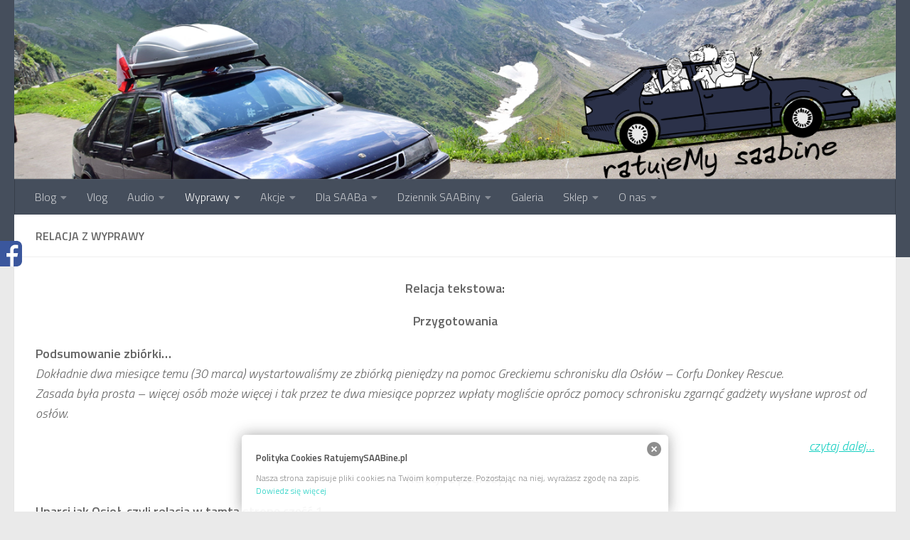

--- FILE ---
content_type: text/html; charset=UTF-8
request_url: https://www.ratujemysaabine.pl/wyprawy/uparci-jak-osiol/relacja-z-wyprawy/
body_size: 18825
content:
<!DOCTYPE html>
<html class="no-js" dir="ltr" lang="pl-PL" prefix="og: https://ogp.me/ns#">
<head>
  <meta charset="UTF-8">
  <meta name="viewport" content="width=device-width, initial-scale=1.0">
  <link rel="profile" href="https://gmpg.org/xfn/11" />
  <link rel="pingback" href="https://www.ratujemysaabine.pl/xmlrpc.php">

  <title>Relacja z wyprawy Uparci jak Osioł | ratujeMYsaabine</title>

		<!-- All in One SEO 4.9.1 - aioseo.com -->
	<meta name="description" content="20letnim SAABem 9000CS do Grecji pomóc schronisku dla osłów." />
	<meta name="robots" content="max-image-preview:large" />
	<link rel="canonical" href="https://www.ratujemysaabine.pl/wyprawy/uparci-jak-osiol/relacja-z-wyprawy/" />
	<meta name="generator" content="All in One SEO (AIOSEO) 4.9.1" />
		<meta property="og:locale" content="pl_PL" />
		<meta property="og:site_name" content="ratujeMYsaabine" />
		<meta property="og:type" content="article" />
		<meta property="og:title" content="Relacja z wyprawy Uparci jak Osioł | ratujeMYsaabine" />
		<meta property="og:description" content="20letnim SAABem 9000CS do Grecji pomóc schronisku dla osłów." />
		<meta property="og:url" content="https://www.ratujemysaabine.pl/wyprawy/uparci-jak-osiol/relacja-z-wyprawy/" />
		<meta property="og:image" content="https://www.ratujemysaabine.pl/wp-content/uploads/2020/11/logo-z-napisem-1.png" />
		<meta property="og:image:secure_url" content="https://www.ratujemysaabine.pl/wp-content/uploads/2020/11/logo-z-napisem-1.png" />
		<meta property="og:image:width" content="300" />
		<meta property="og:image:height" content="169" />
		<meta property="article:published_time" content="2017-05-28T10:17:12+00:00" />
		<meta property="article:modified_time" content="2017-12-14T08:29:39+00:00" />
		<meta property="article:publisher" content="https://www.facebook.com/ratujemy.saabine" />
		<meta name="twitter:card" content="summary" />
		<meta name="twitter:title" content="Relacja z wyprawy Uparci jak Osioł | ratujeMYsaabine" />
		<meta name="twitter:description" content="20letnim SAABem 9000CS do Grecji pomóc schronisku dla osłów." />
		<meta name="twitter:image" content="https://www.ratujemysaabine.pl/wp-content/uploads/2020/11/logo-z-napisem-1.png" />
		<script type="application/ld+json" class="aioseo-schema">
			{"@context":"https:\/\/schema.org","@graph":[{"@type":"BreadcrumbList","@id":"https:\/\/www.ratujemysaabine.pl\/wyprawy\/uparci-jak-osiol\/relacja-z-wyprawy\/#breadcrumblist","itemListElement":[{"@type":"ListItem","@id":"https:\/\/www.ratujemysaabine.pl#listItem","position":1,"name":"Home","item":"https:\/\/www.ratujemysaabine.pl","nextItem":{"@type":"ListItem","@id":"https:\/\/www.ratujemysaabine.pl\/wyprawy\/#listItem","name":"Wyprawy"}},{"@type":"ListItem","@id":"https:\/\/www.ratujemysaabine.pl\/wyprawy\/#listItem","position":2,"name":"Wyprawy","item":"https:\/\/www.ratujemysaabine.pl\/wyprawy\/","nextItem":{"@type":"ListItem","@id":"https:\/\/www.ratujemysaabine.pl\/wyprawy\/uparci-jak-osiol\/#listItem","name":"Uparci jak Osio\u0142 2017"},"previousItem":{"@type":"ListItem","@id":"https:\/\/www.ratujemysaabine.pl#listItem","name":"Home"}},{"@type":"ListItem","@id":"https:\/\/www.ratujemysaabine.pl\/wyprawy\/uparci-jak-osiol\/#listItem","position":3,"name":"Uparci jak Osio\u0142 2017","item":"https:\/\/www.ratujemysaabine.pl\/wyprawy\/uparci-jak-osiol\/","nextItem":{"@type":"ListItem","@id":"https:\/\/www.ratujemysaabine.pl\/wyprawy\/uparci-jak-osiol\/relacja-z-wyprawy\/#listItem","name":"Relacja z wyprawy"},"previousItem":{"@type":"ListItem","@id":"https:\/\/www.ratujemysaabine.pl\/wyprawy\/#listItem","name":"Wyprawy"}},{"@type":"ListItem","@id":"https:\/\/www.ratujemysaabine.pl\/wyprawy\/uparci-jak-osiol\/relacja-z-wyprawy\/#listItem","position":4,"name":"Relacja z wyprawy","previousItem":{"@type":"ListItem","@id":"https:\/\/www.ratujemysaabine.pl\/wyprawy\/uparci-jak-osiol\/#listItem","name":"Uparci jak Osio\u0142 2017"}}]},{"@type":"Organization","@id":"https:\/\/www.ratujemysaabine.pl\/#organization","name":"ratujeMy SAABine","description":"Podr\u00f3\u017ce i naprawy SAABem 9000 CS","url":"https:\/\/www.ratujemysaabine.pl\/","logo":{"@type":"ImageObject","url":"https:\/\/www.ratujemysaabine.pl\/wp-content\/uploads\/2020\/11\/logo-z-napisem-1.png","@id":"https:\/\/www.ratujemysaabine.pl\/wyprawy\/uparci-jak-osiol\/relacja-z-wyprawy\/#organizationLogo","width":300,"height":169},"image":{"@id":"https:\/\/www.ratujemysaabine.pl\/wyprawy\/uparci-jak-osiol\/relacja-z-wyprawy\/#organizationLogo"}},{"@type":"WebPage","@id":"https:\/\/www.ratujemysaabine.pl\/wyprawy\/uparci-jak-osiol\/relacja-z-wyprawy\/#webpage","url":"https:\/\/www.ratujemysaabine.pl\/wyprawy\/uparci-jak-osiol\/relacja-z-wyprawy\/","name":"Relacja z wyprawy Uparci jak Osio\u0142 | ratujeMYsaabine","description":"20letnim SAABem 9000CS do Grecji pom\u00f3c schronisku dla os\u0142\u00f3w.","inLanguage":"pl-PL","isPartOf":{"@id":"https:\/\/www.ratujemysaabine.pl\/#website"},"breadcrumb":{"@id":"https:\/\/www.ratujemysaabine.pl\/wyprawy\/uparci-jak-osiol\/relacja-z-wyprawy\/#breadcrumblist"},"datePublished":"2017-05-28T12:17:12+02:00","dateModified":"2017-12-14T09:29:39+01:00"},{"@type":"WebSite","@id":"https:\/\/www.ratujemysaabine.pl\/#website","url":"https:\/\/www.ratujemysaabine.pl\/","name":"ratujeMYsaabine","description":"Podr\u00f3\u017ce i naprawy SAABem 9000 CS","inLanguage":"pl-PL","publisher":{"@id":"https:\/\/www.ratujemysaabine.pl\/#organization"}}]}
		</script>
		<!-- All in One SEO -->


<!-- Google Tag Manager for WordPress by gtm4wp.com -->
<script data-cfasync="false" data-pagespeed-no-defer>
	var gtm4wp_datalayer_name = "dataLayer";
	var dataLayer = dataLayer || [];
</script>
<!-- End Google Tag Manager for WordPress by gtm4wp.com --><script>document.documentElement.className = document.documentElement.className.replace("no-js","js");</script>
<link rel='dns-prefetch' href='//www.googletagmanager.com' />
<link rel="alternate" type="application/rss+xml" title="ratujeMYsaabine &raquo; Kanał z wpisami" href="https://www.ratujemysaabine.pl/feed/" />
<link rel="alternate" type="application/rss+xml" title="ratujeMYsaabine &raquo; Kanał z komentarzami" href="https://www.ratujemysaabine.pl/comments/feed/" />
<link id="hu-user-gfont" href="//fonts.googleapis.com/css?family=Titillium+Web:400,400italic,300italic,300,600&subset=latin,latin-ext" rel="stylesheet" type="text/css"><link rel="alternate" title="oEmbed (JSON)" type="application/json+oembed" href="https://www.ratujemysaabine.pl/wp-json/oembed/1.0/embed?url=https%3A%2F%2Fwww.ratujemysaabine.pl%2Fwyprawy%2Fuparci-jak-osiol%2Frelacja-z-wyprawy%2F" />
<link rel="alternate" title="oEmbed (XML)" type="text/xml+oembed" href="https://www.ratujemysaabine.pl/wp-json/oembed/1.0/embed?url=https%3A%2F%2Fwww.ratujemysaabine.pl%2Fwyprawy%2Fuparci-jak-osiol%2Frelacja-z-wyprawy%2F&#038;format=xml" />
		<!-- This site uses the Google Analytics by MonsterInsights plugin v9.10.0 - Using Analytics tracking - https://www.monsterinsights.com/ -->
		<!-- Note: MonsterInsights is not currently configured on this site. The site owner needs to authenticate with Google Analytics in the MonsterInsights settings panel. -->
					<!-- No tracking code set -->
				<!-- / Google Analytics by MonsterInsights -->
		<style id='wp-img-auto-sizes-contain-inline-css'>
img:is([sizes=auto i],[sizes^="auto," i]){contain-intrinsic-size:3000px 1500px}
/*# sourceURL=wp-img-auto-sizes-contain-inline-css */
</style>
<style id='wp-emoji-styles-inline-css'>

	img.wp-smiley, img.emoji {
		display: inline !important;
		border: none !important;
		box-shadow: none !important;
		height: 1em !important;
		width: 1em !important;
		margin: 0 0.07em !important;
		vertical-align: -0.1em !important;
		background: none !important;
		padding: 0 !important;
	}
/*# sourceURL=wp-emoji-styles-inline-css */
</style>
<style id='wp-block-library-inline-css'>
:root{--wp-block-synced-color:#7a00df;--wp-block-synced-color--rgb:122,0,223;--wp-bound-block-color:var(--wp-block-synced-color);--wp-editor-canvas-background:#ddd;--wp-admin-theme-color:#007cba;--wp-admin-theme-color--rgb:0,124,186;--wp-admin-theme-color-darker-10:#006ba1;--wp-admin-theme-color-darker-10--rgb:0,107,160.5;--wp-admin-theme-color-darker-20:#005a87;--wp-admin-theme-color-darker-20--rgb:0,90,135;--wp-admin-border-width-focus:2px}@media (min-resolution:192dpi){:root{--wp-admin-border-width-focus:1.5px}}.wp-element-button{cursor:pointer}:root .has-very-light-gray-background-color{background-color:#eee}:root .has-very-dark-gray-background-color{background-color:#313131}:root .has-very-light-gray-color{color:#eee}:root .has-very-dark-gray-color{color:#313131}:root .has-vivid-green-cyan-to-vivid-cyan-blue-gradient-background{background:linear-gradient(135deg,#00d084,#0693e3)}:root .has-purple-crush-gradient-background{background:linear-gradient(135deg,#34e2e4,#4721fb 50%,#ab1dfe)}:root .has-hazy-dawn-gradient-background{background:linear-gradient(135deg,#faaca8,#dad0ec)}:root .has-subdued-olive-gradient-background{background:linear-gradient(135deg,#fafae1,#67a671)}:root .has-atomic-cream-gradient-background{background:linear-gradient(135deg,#fdd79a,#004a59)}:root .has-nightshade-gradient-background{background:linear-gradient(135deg,#330968,#31cdcf)}:root .has-midnight-gradient-background{background:linear-gradient(135deg,#020381,#2874fc)}:root{--wp--preset--font-size--normal:16px;--wp--preset--font-size--huge:42px}.has-regular-font-size{font-size:1em}.has-larger-font-size{font-size:2.625em}.has-normal-font-size{font-size:var(--wp--preset--font-size--normal)}.has-huge-font-size{font-size:var(--wp--preset--font-size--huge)}.has-text-align-center{text-align:center}.has-text-align-left{text-align:left}.has-text-align-right{text-align:right}.has-fit-text{white-space:nowrap!important}#end-resizable-editor-section{display:none}.aligncenter{clear:both}.items-justified-left{justify-content:flex-start}.items-justified-center{justify-content:center}.items-justified-right{justify-content:flex-end}.items-justified-space-between{justify-content:space-between}.screen-reader-text{border:0;clip-path:inset(50%);height:1px;margin:-1px;overflow:hidden;padding:0;position:absolute;width:1px;word-wrap:normal!important}.screen-reader-text:focus{background-color:#ddd;clip-path:none;color:#444;display:block;font-size:1em;height:auto;left:5px;line-height:normal;padding:15px 23px 14px;text-decoration:none;top:5px;width:auto;z-index:100000}html :where(.has-border-color){border-style:solid}html :where([style*=border-top-color]){border-top-style:solid}html :where([style*=border-right-color]){border-right-style:solid}html :where([style*=border-bottom-color]){border-bottom-style:solid}html :where([style*=border-left-color]){border-left-style:solid}html :where([style*=border-width]){border-style:solid}html :where([style*=border-top-width]){border-top-style:solid}html :where([style*=border-right-width]){border-right-style:solid}html :where([style*=border-bottom-width]){border-bottom-style:solid}html :where([style*=border-left-width]){border-left-style:solid}html :where(img[class*=wp-image-]){height:auto;max-width:100%}:where(figure){margin:0 0 1em}html :where(.is-position-sticky){--wp-admin--admin-bar--position-offset:var(--wp-admin--admin-bar--height,0px)}@media screen and (max-width:600px){html :where(.is-position-sticky){--wp-admin--admin-bar--position-offset:0px}}

/*# sourceURL=wp-block-library-inline-css */
</style><style id='global-styles-inline-css'>
:root{--wp--preset--aspect-ratio--square: 1;--wp--preset--aspect-ratio--4-3: 4/3;--wp--preset--aspect-ratio--3-4: 3/4;--wp--preset--aspect-ratio--3-2: 3/2;--wp--preset--aspect-ratio--2-3: 2/3;--wp--preset--aspect-ratio--16-9: 16/9;--wp--preset--aspect-ratio--9-16: 9/16;--wp--preset--color--black: #000000;--wp--preset--color--cyan-bluish-gray: #abb8c3;--wp--preset--color--white: #ffffff;--wp--preset--color--pale-pink: #f78da7;--wp--preset--color--vivid-red: #cf2e2e;--wp--preset--color--luminous-vivid-orange: #ff6900;--wp--preset--color--luminous-vivid-amber: #fcb900;--wp--preset--color--light-green-cyan: #7bdcb5;--wp--preset--color--vivid-green-cyan: #00d084;--wp--preset--color--pale-cyan-blue: #8ed1fc;--wp--preset--color--vivid-cyan-blue: #0693e3;--wp--preset--color--vivid-purple: #9b51e0;--wp--preset--gradient--vivid-cyan-blue-to-vivid-purple: linear-gradient(135deg,rgb(6,147,227) 0%,rgb(155,81,224) 100%);--wp--preset--gradient--light-green-cyan-to-vivid-green-cyan: linear-gradient(135deg,rgb(122,220,180) 0%,rgb(0,208,130) 100%);--wp--preset--gradient--luminous-vivid-amber-to-luminous-vivid-orange: linear-gradient(135deg,rgb(252,185,0) 0%,rgb(255,105,0) 100%);--wp--preset--gradient--luminous-vivid-orange-to-vivid-red: linear-gradient(135deg,rgb(255,105,0) 0%,rgb(207,46,46) 100%);--wp--preset--gradient--very-light-gray-to-cyan-bluish-gray: linear-gradient(135deg,rgb(238,238,238) 0%,rgb(169,184,195) 100%);--wp--preset--gradient--cool-to-warm-spectrum: linear-gradient(135deg,rgb(74,234,220) 0%,rgb(151,120,209) 20%,rgb(207,42,186) 40%,rgb(238,44,130) 60%,rgb(251,105,98) 80%,rgb(254,248,76) 100%);--wp--preset--gradient--blush-light-purple: linear-gradient(135deg,rgb(255,206,236) 0%,rgb(152,150,240) 100%);--wp--preset--gradient--blush-bordeaux: linear-gradient(135deg,rgb(254,205,165) 0%,rgb(254,45,45) 50%,rgb(107,0,62) 100%);--wp--preset--gradient--luminous-dusk: linear-gradient(135deg,rgb(255,203,112) 0%,rgb(199,81,192) 50%,rgb(65,88,208) 100%);--wp--preset--gradient--pale-ocean: linear-gradient(135deg,rgb(255,245,203) 0%,rgb(182,227,212) 50%,rgb(51,167,181) 100%);--wp--preset--gradient--electric-grass: linear-gradient(135deg,rgb(202,248,128) 0%,rgb(113,206,126) 100%);--wp--preset--gradient--midnight: linear-gradient(135deg,rgb(2,3,129) 0%,rgb(40,116,252) 100%);--wp--preset--font-size--small: 13px;--wp--preset--font-size--medium: 20px;--wp--preset--font-size--large: 36px;--wp--preset--font-size--x-large: 42px;--wp--preset--spacing--20: 0.44rem;--wp--preset--spacing--30: 0.67rem;--wp--preset--spacing--40: 1rem;--wp--preset--spacing--50: 1.5rem;--wp--preset--spacing--60: 2.25rem;--wp--preset--spacing--70: 3.38rem;--wp--preset--spacing--80: 5.06rem;--wp--preset--shadow--natural: 6px 6px 9px rgba(0, 0, 0, 0.2);--wp--preset--shadow--deep: 12px 12px 50px rgba(0, 0, 0, 0.4);--wp--preset--shadow--sharp: 6px 6px 0px rgba(0, 0, 0, 0.2);--wp--preset--shadow--outlined: 6px 6px 0px -3px rgb(255, 255, 255), 6px 6px rgb(0, 0, 0);--wp--preset--shadow--crisp: 6px 6px 0px rgb(0, 0, 0);}:where(.is-layout-flex){gap: 0.5em;}:where(.is-layout-grid){gap: 0.5em;}body .is-layout-flex{display: flex;}.is-layout-flex{flex-wrap: wrap;align-items: center;}.is-layout-flex > :is(*, div){margin: 0;}body .is-layout-grid{display: grid;}.is-layout-grid > :is(*, div){margin: 0;}:where(.wp-block-columns.is-layout-flex){gap: 2em;}:where(.wp-block-columns.is-layout-grid){gap: 2em;}:where(.wp-block-post-template.is-layout-flex){gap: 1.25em;}:where(.wp-block-post-template.is-layout-grid){gap: 1.25em;}.has-black-color{color: var(--wp--preset--color--black) !important;}.has-cyan-bluish-gray-color{color: var(--wp--preset--color--cyan-bluish-gray) !important;}.has-white-color{color: var(--wp--preset--color--white) !important;}.has-pale-pink-color{color: var(--wp--preset--color--pale-pink) !important;}.has-vivid-red-color{color: var(--wp--preset--color--vivid-red) !important;}.has-luminous-vivid-orange-color{color: var(--wp--preset--color--luminous-vivid-orange) !important;}.has-luminous-vivid-amber-color{color: var(--wp--preset--color--luminous-vivid-amber) !important;}.has-light-green-cyan-color{color: var(--wp--preset--color--light-green-cyan) !important;}.has-vivid-green-cyan-color{color: var(--wp--preset--color--vivid-green-cyan) !important;}.has-pale-cyan-blue-color{color: var(--wp--preset--color--pale-cyan-blue) !important;}.has-vivid-cyan-blue-color{color: var(--wp--preset--color--vivid-cyan-blue) !important;}.has-vivid-purple-color{color: var(--wp--preset--color--vivid-purple) !important;}.has-black-background-color{background-color: var(--wp--preset--color--black) !important;}.has-cyan-bluish-gray-background-color{background-color: var(--wp--preset--color--cyan-bluish-gray) !important;}.has-white-background-color{background-color: var(--wp--preset--color--white) !important;}.has-pale-pink-background-color{background-color: var(--wp--preset--color--pale-pink) !important;}.has-vivid-red-background-color{background-color: var(--wp--preset--color--vivid-red) !important;}.has-luminous-vivid-orange-background-color{background-color: var(--wp--preset--color--luminous-vivid-orange) !important;}.has-luminous-vivid-amber-background-color{background-color: var(--wp--preset--color--luminous-vivid-amber) !important;}.has-light-green-cyan-background-color{background-color: var(--wp--preset--color--light-green-cyan) !important;}.has-vivid-green-cyan-background-color{background-color: var(--wp--preset--color--vivid-green-cyan) !important;}.has-pale-cyan-blue-background-color{background-color: var(--wp--preset--color--pale-cyan-blue) !important;}.has-vivid-cyan-blue-background-color{background-color: var(--wp--preset--color--vivid-cyan-blue) !important;}.has-vivid-purple-background-color{background-color: var(--wp--preset--color--vivid-purple) !important;}.has-black-border-color{border-color: var(--wp--preset--color--black) !important;}.has-cyan-bluish-gray-border-color{border-color: var(--wp--preset--color--cyan-bluish-gray) !important;}.has-white-border-color{border-color: var(--wp--preset--color--white) !important;}.has-pale-pink-border-color{border-color: var(--wp--preset--color--pale-pink) !important;}.has-vivid-red-border-color{border-color: var(--wp--preset--color--vivid-red) !important;}.has-luminous-vivid-orange-border-color{border-color: var(--wp--preset--color--luminous-vivid-orange) !important;}.has-luminous-vivid-amber-border-color{border-color: var(--wp--preset--color--luminous-vivid-amber) !important;}.has-light-green-cyan-border-color{border-color: var(--wp--preset--color--light-green-cyan) !important;}.has-vivid-green-cyan-border-color{border-color: var(--wp--preset--color--vivid-green-cyan) !important;}.has-pale-cyan-blue-border-color{border-color: var(--wp--preset--color--pale-cyan-blue) !important;}.has-vivid-cyan-blue-border-color{border-color: var(--wp--preset--color--vivid-cyan-blue) !important;}.has-vivid-purple-border-color{border-color: var(--wp--preset--color--vivid-purple) !important;}.has-vivid-cyan-blue-to-vivid-purple-gradient-background{background: var(--wp--preset--gradient--vivid-cyan-blue-to-vivid-purple) !important;}.has-light-green-cyan-to-vivid-green-cyan-gradient-background{background: var(--wp--preset--gradient--light-green-cyan-to-vivid-green-cyan) !important;}.has-luminous-vivid-amber-to-luminous-vivid-orange-gradient-background{background: var(--wp--preset--gradient--luminous-vivid-amber-to-luminous-vivid-orange) !important;}.has-luminous-vivid-orange-to-vivid-red-gradient-background{background: var(--wp--preset--gradient--luminous-vivid-orange-to-vivid-red) !important;}.has-very-light-gray-to-cyan-bluish-gray-gradient-background{background: var(--wp--preset--gradient--very-light-gray-to-cyan-bluish-gray) !important;}.has-cool-to-warm-spectrum-gradient-background{background: var(--wp--preset--gradient--cool-to-warm-spectrum) !important;}.has-blush-light-purple-gradient-background{background: var(--wp--preset--gradient--blush-light-purple) !important;}.has-blush-bordeaux-gradient-background{background: var(--wp--preset--gradient--blush-bordeaux) !important;}.has-luminous-dusk-gradient-background{background: var(--wp--preset--gradient--luminous-dusk) !important;}.has-pale-ocean-gradient-background{background: var(--wp--preset--gradient--pale-ocean) !important;}.has-electric-grass-gradient-background{background: var(--wp--preset--gradient--electric-grass) !important;}.has-midnight-gradient-background{background: var(--wp--preset--gradient--midnight) !important;}.has-small-font-size{font-size: var(--wp--preset--font-size--small) !important;}.has-medium-font-size{font-size: var(--wp--preset--font-size--medium) !important;}.has-large-font-size{font-size: var(--wp--preset--font-size--large) !important;}.has-x-large-font-size{font-size: var(--wp--preset--font-size--x-large) !important;}
/*# sourceURL=global-styles-inline-css */
</style>

<style id='classic-theme-styles-inline-css'>
/*! This file is auto-generated */
.wp-block-button__link{color:#fff;background-color:#32373c;border-radius:9999px;box-shadow:none;text-decoration:none;padding:calc(.667em + 2px) calc(1.333em + 2px);font-size:1.125em}.wp-block-file__button{background:#32373c;color:#fff;text-decoration:none}
/*# sourceURL=/wp-includes/css/classic-themes.min.css */
</style>
<link rel='stylesheet' id='wpos-magnific-style-css' href='https://www.ratujemysaabine.pl/wp-content/plugins/album-and-image-gallery-plus-lightbox/assets/css/magnific-popup.css?ver=2.1.7' media='all' />
<link rel='stylesheet' id='wpos-slick-style-css' href='https://www.ratujemysaabine.pl/wp-content/plugins/album-and-image-gallery-plus-lightbox/assets/css/slick.css?ver=2.1.7' media='all' />
<link rel='stylesheet' id='aigpl-public-css-css' href='https://www.ratujemysaabine.pl/wp-content/plugins/album-and-image-gallery-plus-lightbox/assets/css/aigpl-public.css?ver=2.1.7' media='all' />
<link rel='stylesheet' id='wpsm_counter-font-awesome-front-css' href='https://www.ratujemysaabine.pl/wp-content/plugins/counter-number-showcase/assets/css/font-awesome/css/font-awesome.min.css?ver=6.9' media='all' />
<link rel='stylesheet' id='wpsm_counter_bootstrap-front-css' href='https://www.ratujemysaabine.pl/wp-content/plugins/counter-number-showcase/assets/css/bootstrap-front.css?ver=6.9' media='all' />
<link rel='stylesheet' id='wpsm_counter_column-css' href='https://www.ratujemysaabine.pl/wp-content/plugins/counter-number-showcase/assets/css/counter-column.css?ver=6.9' media='all' />
<link rel='stylesheet' id='woocommerce-layout-css' href='https://www.ratujemysaabine.pl/wp-content/plugins/woocommerce/assets/css/woocommerce-layout.css?ver=10.4.3' media='all' />
<link rel='stylesheet' id='woocommerce-smallscreen-css' href='https://www.ratujemysaabine.pl/wp-content/plugins/woocommerce/assets/css/woocommerce-smallscreen.css?ver=10.4.3' media='only screen and (max-width: 768px)' />
<link rel='stylesheet' id='woocommerce-general-css' href='https://www.ratujemysaabine.pl/wp-content/plugins/woocommerce/assets/css/woocommerce.css?ver=10.4.3' media='all' />
<style id='woocommerce-inline-inline-css'>
.woocommerce form .form-row .required { visibility: visible; }
/*# sourceURL=woocommerce-inline-inline-css */
</style>
<link rel='stylesheet' id='hueman-main-style-css' href='https://www.ratujemysaabine.pl/wp-content/themes/hueman/assets/front/css/main.min.css?ver=3.7.27' media='all' />
<style id='hueman-main-style-inline-css'>
body { font-family:'Titillium Web', Arial, sans-serif;font-size:1.00rem }@media only screen and (min-width: 720px) {
        .nav > li { font-size:1.00rem; }
      }.is-scrolled #header #nav-mobile { background-color: #454e5c; background-color: rgba(69,78,92,0.90) }body { background-color: #eaeaea; }
/*# sourceURL=hueman-main-style-inline-css */
</style>
<link rel='stylesheet' id='hueman-font-awesome-css' href='https://www.ratujemysaabine.pl/wp-content/themes/hueman/assets/front/css/font-awesome.min.css?ver=3.7.27' media='all' />
<link rel='stylesheet' id='slb_core-css' href='https://www.ratujemysaabine.pl/wp-content/plugins/simple-lightbox/client/css/app.css?ver=2.9.4' media='all' />
<link rel='stylesheet' id='um_modal-css' href='https://www.ratujemysaabine.pl/wp-content/plugins/ultimate-member/assets/css/um-modal.min.css?ver=2.11.1' media='all' />
<link rel='stylesheet' id='um_ui-css' href='https://www.ratujemysaabine.pl/wp-content/plugins/ultimate-member/assets/libs/jquery-ui/jquery-ui.min.css?ver=1.13.2' media='all' />
<link rel='stylesheet' id='um_tipsy-css' href='https://www.ratujemysaabine.pl/wp-content/plugins/ultimate-member/assets/libs/tipsy/tipsy.min.css?ver=1.0.0a' media='all' />
<link rel='stylesheet' id='um_raty-css' href='https://www.ratujemysaabine.pl/wp-content/plugins/ultimate-member/assets/libs/raty/um-raty.min.css?ver=2.6.0' media='all' />
<link rel='stylesheet' id='select2-css' href='https://www.ratujemysaabine.pl/wp-content/plugins/ultimate-member/assets/libs/select2/select2.min.css?ver=4.0.13' media='all' />
<link rel='stylesheet' id='um_fileupload-css' href='https://www.ratujemysaabine.pl/wp-content/plugins/ultimate-member/assets/css/um-fileupload.min.css?ver=2.11.1' media='all' />
<link rel='stylesheet' id='um_confirm-css' href='https://www.ratujemysaabine.pl/wp-content/plugins/ultimate-member/assets/libs/um-confirm/um-confirm.min.css?ver=1.0' media='all' />
<link rel='stylesheet' id='um_datetime-css' href='https://www.ratujemysaabine.pl/wp-content/plugins/ultimate-member/assets/libs/pickadate/default.min.css?ver=3.6.2' media='all' />
<link rel='stylesheet' id='um_datetime_date-css' href='https://www.ratujemysaabine.pl/wp-content/plugins/ultimate-member/assets/libs/pickadate/default.date.min.css?ver=3.6.2' media='all' />
<link rel='stylesheet' id='um_datetime_time-css' href='https://www.ratujemysaabine.pl/wp-content/plugins/ultimate-member/assets/libs/pickadate/default.time.min.css?ver=3.6.2' media='all' />
<link rel='stylesheet' id='um_fonticons_ii-css' href='https://www.ratujemysaabine.pl/wp-content/plugins/ultimate-member/assets/libs/legacy/fonticons/fonticons-ii.min.css?ver=2.11.1' media='all' />
<link rel='stylesheet' id='um_fonticons_fa-css' href='https://www.ratujemysaabine.pl/wp-content/plugins/ultimate-member/assets/libs/legacy/fonticons/fonticons-fa.min.css?ver=2.11.1' media='all' />
<link rel='stylesheet' id='um_fontawesome-css' href='https://www.ratujemysaabine.pl/wp-content/plugins/ultimate-member/assets/css/um-fontawesome.min.css?ver=6.5.2' media='all' />
<link rel='stylesheet' id='um_common-css' href='https://www.ratujemysaabine.pl/wp-content/plugins/ultimate-member/assets/css/common.min.css?ver=2.11.1' media='all' />
<link rel='stylesheet' id='um_responsive-css' href='https://www.ratujemysaabine.pl/wp-content/plugins/ultimate-member/assets/css/um-responsive.min.css?ver=2.11.1' media='all' />
<link rel='stylesheet' id='um_styles-css' href='https://www.ratujemysaabine.pl/wp-content/plugins/ultimate-member/assets/css/um-styles.min.css?ver=2.11.1' media='all' />
<link rel='stylesheet' id='um_crop-css' href='https://www.ratujemysaabine.pl/wp-content/plugins/ultimate-member/assets/libs/cropper/cropper.min.css?ver=1.6.1' media='all' />
<link rel='stylesheet' id='um_profile-css' href='https://www.ratujemysaabine.pl/wp-content/plugins/ultimate-member/assets/css/um-profile.min.css?ver=2.11.1' media='all' />
<link rel='stylesheet' id='um_account-css' href='https://www.ratujemysaabine.pl/wp-content/plugins/ultimate-member/assets/css/um-account.min.css?ver=2.11.1' media='all' />
<link rel='stylesheet' id='um_misc-css' href='https://www.ratujemysaabine.pl/wp-content/plugins/ultimate-member/assets/css/um-misc.min.css?ver=2.11.1' media='all' />
<link rel='stylesheet' id='um_default_css-css' href='https://www.ratujemysaabine.pl/wp-content/plugins/ultimate-member/assets/css/um-old-default.min.css?ver=2.11.1' media='all' />
<link rel='stylesheet' id='sos-style-css' href='https://www.ratujemysaabine.pl/wp-content/plugins/soslider-social-slider/css/sos_style.min.css?ver=6.9' media='all' />
<script id="nb-jquery" src="https://www.ratujemysaabine.pl/wp-includes/js/jquery/jquery.min.js?ver=3.7.1" id="jquery-core-js"></script>
<script src="https://www.ratujemysaabine.pl/wp-includes/js/jquery/jquery-migrate.min.js?ver=3.4.1" id="jquery-migrate-js"></script>
<script src="https://www.ratujemysaabine.pl/wp-content/plugins/woocommerce/assets/js/jquery-blockui/jquery.blockUI.min.js?ver=2.7.0-wc.10.4.3" id="wc-jquery-blockui-js" defer data-wp-strategy="defer"></script>
<script id="wc-add-to-cart-js-extra">
var wc_add_to_cart_params = {"ajax_url":"/wp-admin/admin-ajax.php","wc_ajax_url":"/?wc-ajax=%%endpoint%%","i18n_view_cart":"Zobacz koszyk","cart_url":"https://www.ratujemysaabine.pl/koszyk/","is_cart":"","cart_redirect_after_add":"no"};
//# sourceURL=wc-add-to-cart-js-extra
</script>
<script src="https://www.ratujemysaabine.pl/wp-content/plugins/woocommerce/assets/js/frontend/add-to-cart.min.js?ver=10.4.3" id="wc-add-to-cart-js" defer data-wp-strategy="defer"></script>
<script src="https://www.ratujemysaabine.pl/wp-content/plugins/woocommerce/assets/js/js-cookie/js.cookie.min.js?ver=2.1.4-wc.10.4.3" id="wc-js-cookie-js" defer data-wp-strategy="defer"></script>
<script id="woocommerce-js-extra">
var woocommerce_params = {"ajax_url":"/wp-admin/admin-ajax.php","wc_ajax_url":"/?wc-ajax=%%endpoint%%","i18n_password_show":"Poka\u017c has\u0142o","i18n_password_hide":"Ukryj has\u0142o"};
//# sourceURL=woocommerce-js-extra
</script>
<script src="https://www.ratujemysaabine.pl/wp-content/plugins/woocommerce/assets/js/frontend/woocommerce.min.js?ver=10.4.3" id="woocommerce-js" defer data-wp-strategy="defer"></script>

<!-- Fragment znacznika Google (gtag.js) dodany przez Site Kit -->
<!-- Fragment Google Analytics dodany przez Site Kit -->
<script src="https://www.googletagmanager.com/gtag/js?id=GT-KFNB57C" id="google_gtagjs-js" async></script>
<script id="google_gtagjs-js-after">
window.dataLayer = window.dataLayer || [];function gtag(){dataLayer.push(arguments);}
gtag("set","linker",{"domains":["www.ratujemysaabine.pl"]});
gtag("js", new Date());
gtag("set", "developer_id.dZTNiMT", true);
gtag("config", "GT-KFNB57C");
//# sourceURL=google_gtagjs-js-after
</script>
<script src="https://www.ratujemysaabine.pl/wp-content/plugins/ultimate-member/assets/js/um-gdpr.min.js?ver=2.11.1" id="um-gdpr-js"></script>
<link rel="https://api.w.org/" href="https://www.ratujemysaabine.pl/wp-json/" /><link rel="alternate" title="JSON" type="application/json" href="https://www.ratujemysaabine.pl/wp-json/wp/v2/pages/704" /><link rel="EditURI" type="application/rsd+xml" title="RSD" href="https://www.ratujemysaabine.pl/xmlrpc.php?rsd" />
<meta name="generator" content="WordPress 6.9" />
<meta name="generator" content="Seriously Simple Podcasting 3.14.2" />
<meta name="generator" content="WooCommerce 10.4.3" />
<link rel='shortlink' href='https://www.ratujemysaabine.pl/?p=704' />
<style type="text/css" media="screen">
  #cookie-law {  
  position: fixed;
  bottom: 0px;
  left: 0;
  right: 0;
  text-align: center;
  z-index:9999; 
}

#cookie-law > div {  
  background:#fff; 
  opacity:0.95; 
  width:75% !important;
  padding:20px;
  max-width: 600px;
  margin:auto;
  display: inline-block;
  text-align: left !important;
  border-radius:5px 5px 0 0;
  -moz-border-radius:5px 5px 0 0;
  -webkit-border-radius:5px 5px 0 0;
  -o-border-radius:5px 5px 0 0;
  box-shadow: 0px 0px 20px #A1A1A1;
  -webkit-box-shadow: 0px 0px 20px #A1A1A1;
  -moz-box-shadow: 0px 0px 20px #A1A1A1;
  -o-box-shadow: 0px 0px 20px #A1A1A1; 
  position:relative;
}

#cookie-law h4 { padding: 0 !important; margin:0 0 8px !important; text-align:left !important; font-size:13px !important; color:#444; 
}
#cookie-law p { padding: 0 !important; margin:0 !important; text-align:left !important; font-size:12px !important; line-height: 18px !important; color:#888;
}

a.close-cookie-banner {
  position: absolute;
  top:0px;
  right:0px;
  margin:10px;
  display:block;
  width:20px;
  height:20px;
  background:url(https://www.ratujemysaabine.pl/wp-content/plugins/creare-eu-cookie-law-banner/images/close.png) no-repeat;
  background-size: 20px !important;
}

a.close-cookie-banner span {
  display:none !important;
}</style>
 <meta name="generator" content="Site Kit by Google 1.170.0" />
<link rel="alternate" type="application/rss+xml" title="Podcast RSS feed" href="https://www.ratujemysaabine.pl/feed/podcast" />


<!-- Google Tag Manager for WordPress by gtm4wp.com -->
<!-- GTM Container placement set to footer -->
<script data-cfasync="false" data-pagespeed-no-defer>
	var dataLayer_content = {"pagePostType":"page","pagePostType2":"single-page","pagePostAuthor":"ratujemysaabine"};
	dataLayer.push( dataLayer_content );
</script>
<script data-cfasync="false" data-pagespeed-no-defer>
(function(w,d,s,l,i){w[l]=w[l]||[];w[l].push({'gtm.start':
new Date().getTime(),event:'gtm.js'});var f=d.getElementsByTagName(s)[0],
j=d.createElement(s),dl=l!='dataLayer'?'&l='+l:'';j.async=true;j.src=
'//www.googletagmanager.com/gtm.js?id='+i+dl;f.parentNode.insertBefore(j,f);
})(window,document,'script','dataLayer','GTM-5K5XBW6');
</script>
<!-- End Google Tag Manager for WordPress by gtm4wp.com -->    <link rel="preload" as="font" type="font/woff2" href="https://www.ratujemysaabine.pl/wp-content/themes/hueman/assets/front/webfonts/fa-brands-400.woff2?v=5.15.2" crossorigin="anonymous"/>
    <link rel="preload" as="font" type="font/woff2" href="https://www.ratujemysaabine.pl/wp-content/themes/hueman/assets/front/webfonts/fa-regular-400.woff2?v=5.15.2" crossorigin="anonymous"/>
    <link rel="preload" as="font" type="font/woff2" href="https://www.ratujemysaabine.pl/wp-content/themes/hueman/assets/front/webfonts/fa-solid-900.woff2?v=5.15.2" crossorigin="anonymous"/>
  <!--[if lt IE 9]>
<script src="https://www.ratujemysaabine.pl/wp-content/themes/hueman/assets/front/js/ie/html5shiv-printshiv.min.js"></script>
<script src="https://www.ratujemysaabine.pl/wp-content/themes/hueman/assets/front/js/ie/selectivizr.js"></script>
<![endif]-->
	<noscript><style>.woocommerce-product-gallery{ opacity: 1 !important; }</style></noscript>
	<style>.recentcomments a{display:inline !important;padding:0 !important;margin:0 !important;}</style><link rel="icon" href="https://www.ratujemysaabine.pl/wp-content/uploads/2017/01/cropped-na-tle-1-80x80.jpg" sizes="32x32" />
<link rel="icon" href="https://www.ratujemysaabine.pl/wp-content/uploads/2017/01/cropped-na-tle-1-300x300.jpg" sizes="192x192" />
<link rel="apple-touch-icon" href="https://www.ratujemysaabine.pl/wp-content/uploads/2017/01/cropped-na-tle-1-300x300.jpg" />
<meta name="msapplication-TileImage" content="https://www.ratujemysaabine.pl/wp-content/uploads/2017/01/cropped-na-tle-1-300x300.jpg" />
<link rel='stylesheet' id='wc-blocks-style-css' href='https://www.ratujemysaabine.pl/wp-content/plugins/woocommerce/assets/client/blocks/wc-blocks.css?ver=wc-10.4.3' media='all' />
</head>

<body data-rsssl=1 class="nb-3-3-8 nimble-no-local-data-skp__post_page_704 nimble-no-group-site-tmpl-skp__all_page wp-singular page-template-default page page-id-704 page-child parent-pageid-518 wp-embed-responsive wp-theme-hueman theme-hueman sek-hide-rc-badge woocommerce-no-js col-1c full-width header-desktop-sticky header-mobile-sticky hueman-3-7-27 chrome">
<div id="wrapper">
  <a class="screen-reader-text skip-link" href="#content">Przeskocz do treści</a>
  
  <header id="header" class="top-menu-mobile-on one-mobile-menu top_menu header-ads-desktop  topbar-transparent has-header-img">
        <nav class="nav-container group mobile-menu mobile-sticky no-menu-assigned" id="nav-mobile" data-menu-id="header-1">
  <div class="mobile-title-logo-in-header"><p class="site-title">                  <a class="custom-logo-link" href="https://www.ratujemysaabine.pl/" rel="home" title="ratujeMYsaabine | Strona główna">ratujeMYsaabine</a>                </p></div>
        
                    <!-- <div class="ham__navbar-toggler collapsed" aria-expanded="false">
          <div class="ham__navbar-span-wrapper">
            <span class="ham-toggler-menu__span"></span>
          </div>
        </div> -->
        <button class="ham__navbar-toggler-two collapsed" title="Menu" aria-expanded="false">
          <span class="ham__navbar-span-wrapper">
            <span class="line line-1"></span>
            <span class="line line-2"></span>
            <span class="line line-3"></span>
          </span>
        </button>
            
      <div class="nav-text"></div>
      <div class="nav-wrap container">
                  <ul class="nav container-inner group mobile-search">
                            <li>
                  <form role="search" method="get" class="search-form" action="https://www.ratujemysaabine.pl/">
				<label>
					<span class="screen-reader-text">Szukaj:</span>
					<input type="search" class="search-field" placeholder="Szukaj &hellip;" value="" name="s" />
				</label>
				<input type="submit" class="search-submit" value="Szukaj" />
			</form>                </li>
                      </ul>
                <ul id="menu-menu-1" class="nav container-inner group"><li id="menu-item-439" class="menu-item menu-item-type-post_type menu-item-object-page menu-item-has-children menu-item-439"><a href="https://www.ratujemysaabine.pl/blog/">Blog</a>
<ul class="sub-menu">
	<li id="menu-item-2960" class="menu-item menu-item-type-taxonomy menu-item-object-category menu-item-2960"><a href="https://www.ratujemysaabine.pl/category/info/">Informacje</a></li>
	<li id="menu-item-2961" class="menu-item menu-item-type-taxonomy menu-item-object-category menu-item-2961"><a href="https://www.ratujemysaabine.pl/category/wycieczki/">Wycieczki</a></li>
	<li id="menu-item-2962" class="menu-item menu-item-type-taxonomy menu-item-object-category menu-item-2962"><a href="https://www.ratujemysaabine.pl/category/naprawy/">Naprawy</a></li>
	<li id="menu-item-2964" class="menu-item menu-item-type-taxonomy menu-item-object-category menu-item-2964"><a href="https://www.ratujemysaabine.pl/category/gadzet/">Gadżet</a></li>
	<li id="menu-item-2963" class="menu-item menu-item-type-taxonomy menu-item-object-category menu-item-2963"><a href="https://www.ratujemysaabine.pl/category/vlog/">vlog</a></li>
</ul>
</li>
<li id="menu-item-2858" class="menu-item menu-item-type-custom menu-item-object-custom menu-item-2858"><a href="https://www.youtube.com/ratujemysaabine">Vlog</a></li>
<li id="menu-item-2958" class="menu-item menu-item-type-post_type menu-item-object-page menu-item-has-children menu-item-2958"><a href="https://www.ratujemysaabine.pl/audio/">Audio</a>
<ul class="sub-menu">
	<li id="menu-item-2957" class="menu-item menu-item-type-post_type menu-item-object-page menu-item-has-children menu-item-2957"><a href="https://www.ratujemysaabine.pl/rs-podcast/">RS Podcast</a>
	<ul class="sub-menu">
		<li id="menu-item-3271" class="menu-item menu-item-type-post_type_archive menu-item-object-podcast menu-item-3271"><a href="https://www.ratujemysaabine.pl/podcast/">Odcinki</a></li>
	</ul>
</li>
	<li id="menu-item-2959" class="menu-item menu-item-type-custom menu-item-object-custom menu-item-2959"><a href="https://open.spotify.com/playlist/2WtWrUmtzYyBIJtQ7KHvPI">Playlista Spotify</a></li>
</ul>
</li>
<li id="menu-item-699" class="menu-item menu-item-type-post_type menu-item-object-page current-page-ancestor current-menu-ancestor current_page_ancestor menu-item-has-children menu-item-699"><a href="https://www.ratujemysaabine.pl/wyprawy/">Wyprawy</a>
<ul class="sub-menu">
	<li id="menu-item-520" class="menu-item menu-item-type-post_type menu-item-object-page current-page-ancestor current-menu-ancestor current-menu-parent current-page-parent current_page_parent current_page_ancestor menu-item-has-children menu-item-520"><a href="https://www.ratujemysaabine.pl/wyprawy/uparci-jak-osiol/">Uparci jak Osioł 2017</a>
	<ul class="sub-menu">
		<li id="menu-item-706" class="menu-item menu-item-type-post_type menu-item-object-page current-menu-item page_item page-item-704 current_page_item menu-item-706"><a href="https://www.ratujemysaabine.pl/wyprawy/uparci-jak-osiol/relacja-z-wyprawy/" aria-current="page">Relacja z wyprawy</a></li>
		<li id="menu-item-700" class="menu-item menu-item-type-post_type menu-item-object-page menu-item-700"><a href="https://www.ratujemysaabine.pl/wyprawy/wsparli-akcje/">Wsparli akcję</a></li>
		<li id="menu-item-703" class="menu-item menu-item-type-post_type menu-item-object-page menu-item-703"><a href="https://www.ratujemysaabine.pl/wyprawy/uparci-jak-osiol/przyjaciele-wyprawy/">Przyjaciele wyprawy</a></li>
	</ul>
</li>
	<li id="menu-item-1119" class="menu-item menu-item-type-post_type menu-item-object-page menu-item-1119"><a href="https://www.ratujemysaabine.pl/sladami-rebrowa/">Śladami Rebrowa 2018</a></li>
	<li id="menu-item-1159" class="menu-item menu-item-type-post_type menu-item-object-page menu-item-1159"><a href="https://www.ratujemysaabine.pl/wyprawy/saabina-na-gigancie/">SAABina na GiGaNcie 2018</a></li>
	<li id="menu-item-2538" class="menu-item menu-item-type-post_type menu-item-object-page menu-item-2538"><a href="https://www.ratujemysaabine.pl/podroz-do-zrodel/">Podróż do źródeł 2020</a></li>
</ul>
</li>
<li id="menu-item-2870" class="menu-item menu-item-type-post_type menu-item-object-page menu-item-has-children menu-item-2870"><a href="https://www.ratujemysaabine.pl/akcje/">Akcje</a>
<ul class="sub-menu">
	<li id="menu-item-2871" class="menu-item menu-item-type-post_type menu-item-object-page menu-item-2871"><a href="https://www.ratujemysaabine.pl/chce-byc-widoczny-i-zyc/">Chcę być widoczny i żyć</a></li>
	<li id="menu-item-3062" class="menu-item menu-item-type-post_type menu-item-object-page menu-item-3062"><a href="https://www.ratujemysaabine.pl/nie-strzelam/">Mapa miejsc bez pirotechniki</a></li>
</ul>
</li>
<li id="menu-item-2536" class="menu-item menu-item-type-post_type menu-item-object-page menu-item-has-children menu-item-2536"><a href="https://www.ratujemysaabine.pl/dla-saaba/">Dla SAABa</a>
<ul class="sub-menu">
	<li id="menu-item-2952" class="menu-item menu-item-type-post_type menu-item-object-page menu-item-2952"><a href="https://www.ratujemysaabine.pl/moja-historia/">Moja historia</a></li>
	<li id="menu-item-2949" class="menu-item menu-item-type-post_type menu-item-object-page menu-item-2949"><a href="https://www.ratujemysaabine.pl/ogloszenia-sprzedazy/">Ogłoszenia Sprzedaży</a></li>
	<li id="menu-item-2271" class="menu-item menu-item-type-post_type menu-item-object-page menu-item-2271"><a href="https://www.ratujemysaabine.pl/mapa-serwisow-saab/">Mapa serwisów SAAB</a></li>
	<li id="menu-item-1700" class="menu-item menu-item-type-post_type menu-item-object-page menu-item-1700"><a href="https://www.ratujemysaabine.pl/mapa-spotkan/">Spotkania SAAB</a></li>
	<li id="menu-item-2965" class="menu-item menu-item-type-custom menu-item-object-custom menu-item-2965"><a href="https://www.ratujemysaabine.pl/2020/05/19/polskie-grupy-o-saabie-na-facebooku/">Polskie grupy SAAB</a></li>
</ul>
</li>
<li id="menu-item-2320" class="menu-item menu-item-type-post_type menu-item-object-page menu-item-has-children menu-item-2320"><a href="https://www.ratujemysaabine.pl/patroni/">Dziennik SAABiny</a>
<ul class="sub-menu">
	<li id="menu-item-17" class="menu-item menu-item-type-post_type menu-item-object-page menu-item-17"><a href="https://www.ratujemysaabine.pl/ksiazka-serwisowa/">Książka Serwisowa</a></li>
	<li id="menu-item-2541" class="menu-item menu-item-type-post_type menu-item-object-page menu-item-2541"><a href="https://www.ratujemysaabine.pl/miejsca-warte-odwiedzenia/">Miejsca warte odwiedzenia</a></li>
	<li id="menu-item-2857" class="menu-item menu-item-type-post_type menu-item-object-page menu-item-2857"><a href="https://www.ratujemysaabine.pl/gdzie-jestesmy/">Gdzie jesteśmy</a></li>
	<li id="menu-item-2920" class="menu-item menu-item-type-post_type menu-item-object-page menu-item-has-children menu-item-2920"><a href="https://www.ratujemysaabine.pl/login/">Zaloguj</a>
	<ul class="sub-menu">
		<li id="menu-item-2919" class="menu-item menu-item-type-post_type menu-item-object-page menu-item-2919"><a href="https://www.ratujemysaabine.pl/register/">Zarejestruj</a></li>
		<li id="menu-item-2916" class="menu-item menu-item-type-post_type menu-item-object-page menu-item-2916"><a href="https://www.ratujemysaabine.pl/account/">Konto</a></li>
		<li id="menu-item-2921" class="menu-item menu-item-type-post_type menu-item-object-page menu-item-2921"><a href="https://www.ratujemysaabine.pl/user/">Użytkownik</a></li>
		<li id="menu-item-2918" class="menu-item menu-item-type-post_type menu-item-object-page menu-item-2918"><a href="https://www.ratujemysaabine.pl/members/">Członkowie</a></li>
		<li id="menu-item-2915" class="menu-item menu-item-type-post_type menu-item-object-page menu-item-2915"><a href="https://www.ratujemysaabine.pl/password-reset/">Resetowanie hasła</a></li>
		<li id="menu-item-2917" class="menu-item menu-item-type-post_type menu-item-object-page menu-item-2917"><a href="https://www.ratujemysaabine.pl/logout/">Wyloguj</a></li>
	</ul>
</li>
</ul>
</li>
<li id="menu-item-2861" class="menu-item menu-item-type-post_type menu-item-object-page menu-item-2861"><a href="https://www.ratujemysaabine.pl/galeria/">Galeria</a></li>
<li id="menu-item-2723" class="menu-item menu-item-type-post_type menu-item-object-page menu-item-has-children menu-item-2723"><a href="https://www.ratujemysaabine.pl/sklep-glowna/">Sklep</a>
<ul class="sub-menu">
	<li id="menu-item-2530" class="menu-item menu-item-type-post_type menu-item-object-page menu-item-2530"><a href="https://www.ratujemysaabine.pl/sklep/">Zobacz rzeczy</a></li>
	<li id="menu-item-2703" class="menu-item menu-item-type-post_type menu-item-object-page menu-item-2703"><a href="https://www.ratujemysaabine.pl/koszyk/">Koszyk</a></li>
	<li id="menu-item-2702" class="menu-item menu-item-type-post_type menu-item-object-page menu-item-2702"><a href="https://www.ratujemysaabine.pl/zamowienie/">Zamówienie</a></li>
	<li id="menu-item-2700" class="menu-item menu-item-type-post_type menu-item-object-page menu-item-2700"><a href="https://www.ratujemysaabine.pl/moje-konto-2/">Moje konto</a></li>
	<li id="menu-item-2701" class="menu-item menu-item-type-post_type menu-item-object-page menu-item-2701"><a href="https://www.ratujemysaabine.pl/moje-konto/">Regulamin</a></li>
</ul>
</li>
<li id="menu-item-16" class="menu-item menu-item-type-post_type menu-item-object-page menu-item-has-children menu-item-16"><a href="https://www.ratujemysaabine.pl/o-nas/">O nas</a>
<ul class="sub-menu">
	<li id="menu-item-1316" class="menu-item menu-item-type-post_type menu-item-object-page menu-item-1316"><a href="https://www.ratujemysaabine.pl/pomoglismy/">Pomogliśmy</a></li>
	<li id="menu-item-46" class="menu-item menu-item-type-post_type menu-item-object-page menu-item-46"><a href="https://www.ratujemysaabine.pl/wsparcie-i-wspolpraca/">Wsparcie i współpraca</a></li>
	<li id="menu-item-15" class="menu-item menu-item-type-post_type menu-item-object-page menu-item-15"><a href="https://www.ratujemysaabine.pl/kontakt/">Kontakt</a></li>
</ul>
</li>
</ul>      </div>
</nav><!--/#nav-topbar-->  
  
  <div class="container group">
        <div class="container-inner">

                <div id="header-image-wrap">
              <div class="group hu-pad central-header-zone">
                                                  </div>

              <a href="https://www.ratujemysaabine.pl/" rel="home"><img src="https://www.ratujemysaabine.pl/wp-content/uploads/2020/11/cropped-head.png" width="1380" height="280" alt="" class="new-site-image" srcset="https://www.ratujemysaabine.pl/wp-content/uploads/2020/11/cropped-head.png 1380w, https://www.ratujemysaabine.pl/wp-content/uploads/2020/11/cropped-head-300x61.png 300w, https://www.ratujemysaabine.pl/wp-content/uploads/2020/11/cropped-head-1024x208.png 1024w, https://www.ratujemysaabine.pl/wp-content/uploads/2020/11/cropped-head-768x156.png 768w, https://www.ratujemysaabine.pl/wp-content/uploads/2020/11/cropped-head-650x132.png 650w, https://www.ratujemysaabine.pl/wp-content/uploads/2020/11/cropped-head-600x122.png 600w" sizes="(max-width: 1380px) 100vw, 1380px" decoding="async" fetchpriority="high" /></a>          </div>
      
                <nav class="nav-container group desktop-menu " id="nav-header" data-menu-id="header-2">
    <div class="nav-text"><!-- put your mobile menu text here --></div>

  <div class="nav-wrap container">
        <ul id="menu-menu-2" class="nav container-inner group"><li class="menu-item menu-item-type-post_type menu-item-object-page menu-item-has-children menu-item-439"><a href="https://www.ratujemysaabine.pl/blog/">Blog</a>
<ul class="sub-menu">
	<li class="menu-item menu-item-type-taxonomy menu-item-object-category menu-item-2960"><a href="https://www.ratujemysaabine.pl/category/info/">Informacje</a></li>
	<li class="menu-item menu-item-type-taxonomy menu-item-object-category menu-item-2961"><a href="https://www.ratujemysaabine.pl/category/wycieczki/">Wycieczki</a></li>
	<li class="menu-item menu-item-type-taxonomy menu-item-object-category menu-item-2962"><a href="https://www.ratujemysaabine.pl/category/naprawy/">Naprawy</a></li>
	<li class="menu-item menu-item-type-taxonomy menu-item-object-category menu-item-2964"><a href="https://www.ratujemysaabine.pl/category/gadzet/">Gadżet</a></li>
	<li class="menu-item menu-item-type-taxonomy menu-item-object-category menu-item-2963"><a href="https://www.ratujemysaabine.pl/category/vlog/">vlog</a></li>
</ul>
</li>
<li class="menu-item menu-item-type-custom menu-item-object-custom menu-item-2858"><a href="https://www.youtube.com/ratujemysaabine">Vlog</a></li>
<li class="menu-item menu-item-type-post_type menu-item-object-page menu-item-has-children menu-item-2958"><a href="https://www.ratujemysaabine.pl/audio/">Audio</a>
<ul class="sub-menu">
	<li class="menu-item menu-item-type-post_type menu-item-object-page menu-item-has-children menu-item-2957"><a href="https://www.ratujemysaabine.pl/rs-podcast/">RS Podcast</a>
	<ul class="sub-menu">
		<li class="menu-item menu-item-type-post_type_archive menu-item-object-podcast menu-item-3271"><a href="https://www.ratujemysaabine.pl/podcast/">Odcinki</a></li>
	</ul>
</li>
	<li class="menu-item menu-item-type-custom menu-item-object-custom menu-item-2959"><a href="https://open.spotify.com/playlist/2WtWrUmtzYyBIJtQ7KHvPI">Playlista Spotify</a></li>
</ul>
</li>
<li class="menu-item menu-item-type-post_type menu-item-object-page current-page-ancestor current-menu-ancestor current_page_ancestor menu-item-has-children menu-item-699"><a href="https://www.ratujemysaabine.pl/wyprawy/">Wyprawy</a>
<ul class="sub-menu">
	<li class="menu-item menu-item-type-post_type menu-item-object-page current-page-ancestor current-menu-ancestor current-menu-parent current-page-parent current_page_parent current_page_ancestor menu-item-has-children menu-item-520"><a href="https://www.ratujemysaabine.pl/wyprawy/uparci-jak-osiol/">Uparci jak Osioł 2017</a>
	<ul class="sub-menu">
		<li class="menu-item menu-item-type-post_type menu-item-object-page current-menu-item page_item page-item-704 current_page_item menu-item-706"><a href="https://www.ratujemysaabine.pl/wyprawy/uparci-jak-osiol/relacja-z-wyprawy/" aria-current="page">Relacja z wyprawy</a></li>
		<li class="menu-item menu-item-type-post_type menu-item-object-page menu-item-700"><a href="https://www.ratujemysaabine.pl/wyprawy/wsparli-akcje/">Wsparli akcję</a></li>
		<li class="menu-item menu-item-type-post_type menu-item-object-page menu-item-703"><a href="https://www.ratujemysaabine.pl/wyprawy/uparci-jak-osiol/przyjaciele-wyprawy/">Przyjaciele wyprawy</a></li>
	</ul>
</li>
	<li class="menu-item menu-item-type-post_type menu-item-object-page menu-item-1119"><a href="https://www.ratujemysaabine.pl/sladami-rebrowa/">Śladami Rebrowa 2018</a></li>
	<li class="menu-item menu-item-type-post_type menu-item-object-page menu-item-1159"><a href="https://www.ratujemysaabine.pl/wyprawy/saabina-na-gigancie/">SAABina na GiGaNcie 2018</a></li>
	<li class="menu-item menu-item-type-post_type menu-item-object-page menu-item-2538"><a href="https://www.ratujemysaabine.pl/podroz-do-zrodel/">Podróż do źródeł 2020</a></li>
</ul>
</li>
<li class="menu-item menu-item-type-post_type menu-item-object-page menu-item-has-children menu-item-2870"><a href="https://www.ratujemysaabine.pl/akcje/">Akcje</a>
<ul class="sub-menu">
	<li class="menu-item menu-item-type-post_type menu-item-object-page menu-item-2871"><a href="https://www.ratujemysaabine.pl/chce-byc-widoczny-i-zyc/">Chcę być widoczny i żyć</a></li>
	<li class="menu-item menu-item-type-post_type menu-item-object-page menu-item-3062"><a href="https://www.ratujemysaabine.pl/nie-strzelam/">Mapa miejsc bez pirotechniki</a></li>
</ul>
</li>
<li class="menu-item menu-item-type-post_type menu-item-object-page menu-item-has-children menu-item-2536"><a href="https://www.ratujemysaabine.pl/dla-saaba/">Dla SAABa</a>
<ul class="sub-menu">
	<li class="menu-item menu-item-type-post_type menu-item-object-page menu-item-2952"><a href="https://www.ratujemysaabine.pl/moja-historia/">Moja historia</a></li>
	<li class="menu-item menu-item-type-post_type menu-item-object-page menu-item-2949"><a href="https://www.ratujemysaabine.pl/ogloszenia-sprzedazy/">Ogłoszenia Sprzedaży</a></li>
	<li class="menu-item menu-item-type-post_type menu-item-object-page menu-item-2271"><a href="https://www.ratujemysaabine.pl/mapa-serwisow-saab/">Mapa serwisów SAAB</a></li>
	<li class="menu-item menu-item-type-post_type menu-item-object-page menu-item-1700"><a href="https://www.ratujemysaabine.pl/mapa-spotkan/">Spotkania SAAB</a></li>
	<li class="menu-item menu-item-type-custom menu-item-object-custom menu-item-2965"><a href="https://www.ratujemysaabine.pl/2020/05/19/polskie-grupy-o-saabie-na-facebooku/">Polskie grupy SAAB</a></li>
</ul>
</li>
<li class="menu-item menu-item-type-post_type menu-item-object-page menu-item-has-children menu-item-2320"><a href="https://www.ratujemysaabine.pl/patroni/">Dziennik SAABiny</a>
<ul class="sub-menu">
	<li class="menu-item menu-item-type-post_type menu-item-object-page menu-item-17"><a href="https://www.ratujemysaabine.pl/ksiazka-serwisowa/">Książka Serwisowa</a></li>
	<li class="menu-item menu-item-type-post_type menu-item-object-page menu-item-2541"><a href="https://www.ratujemysaabine.pl/miejsca-warte-odwiedzenia/">Miejsca warte odwiedzenia</a></li>
	<li class="menu-item menu-item-type-post_type menu-item-object-page menu-item-2857"><a href="https://www.ratujemysaabine.pl/gdzie-jestesmy/">Gdzie jesteśmy</a></li>
	<li class="menu-item menu-item-type-post_type menu-item-object-page menu-item-has-children menu-item-2920"><a href="https://www.ratujemysaabine.pl/login/">Zaloguj</a>
	<ul class="sub-menu">
		<li class="menu-item menu-item-type-post_type menu-item-object-page menu-item-2919"><a href="https://www.ratujemysaabine.pl/register/">Zarejestruj</a></li>
		<li class="menu-item menu-item-type-post_type menu-item-object-page menu-item-2916"><a href="https://www.ratujemysaabine.pl/account/">Konto</a></li>
		<li class="menu-item menu-item-type-post_type menu-item-object-page menu-item-2921"><a href="https://www.ratujemysaabine.pl/user/">Użytkownik</a></li>
		<li class="menu-item menu-item-type-post_type menu-item-object-page menu-item-2918"><a href="https://www.ratujemysaabine.pl/members/">Członkowie</a></li>
		<li class="menu-item menu-item-type-post_type menu-item-object-page menu-item-2915"><a href="https://www.ratujemysaabine.pl/password-reset/">Resetowanie hasła</a></li>
		<li class="menu-item menu-item-type-post_type menu-item-object-page menu-item-2917"><a href="https://www.ratujemysaabine.pl/logout/">Wyloguj</a></li>
	</ul>
</li>
</ul>
</li>
<li class="menu-item menu-item-type-post_type menu-item-object-page menu-item-2861"><a href="https://www.ratujemysaabine.pl/galeria/">Galeria</a></li>
<li class="menu-item menu-item-type-post_type menu-item-object-page menu-item-has-children menu-item-2723"><a href="https://www.ratujemysaabine.pl/sklep-glowna/">Sklep</a>
<ul class="sub-menu">
	<li class="menu-item menu-item-type-post_type menu-item-object-page menu-item-2530"><a href="https://www.ratujemysaabine.pl/sklep/">Zobacz rzeczy</a></li>
	<li class="menu-item menu-item-type-post_type menu-item-object-page menu-item-2703"><a href="https://www.ratujemysaabine.pl/koszyk/">Koszyk</a></li>
	<li class="menu-item menu-item-type-post_type menu-item-object-page menu-item-2702"><a href="https://www.ratujemysaabine.pl/zamowienie/">Zamówienie</a></li>
	<li class="menu-item menu-item-type-post_type menu-item-object-page menu-item-2700"><a href="https://www.ratujemysaabine.pl/moje-konto-2/">Moje konto</a></li>
	<li class="menu-item menu-item-type-post_type menu-item-object-page menu-item-2701"><a href="https://www.ratujemysaabine.pl/moje-konto/">Regulamin</a></li>
</ul>
</li>
<li class="menu-item menu-item-type-post_type menu-item-object-page menu-item-has-children menu-item-16"><a href="https://www.ratujemysaabine.pl/o-nas/">O nas</a>
<ul class="sub-menu">
	<li class="menu-item menu-item-type-post_type menu-item-object-page menu-item-1316"><a href="https://www.ratujemysaabine.pl/pomoglismy/">Pomogliśmy</a></li>
	<li class="menu-item menu-item-type-post_type menu-item-object-page menu-item-46"><a href="https://www.ratujemysaabine.pl/wsparcie-i-wspolpraca/">Wsparcie i współpraca</a></li>
	<li class="menu-item menu-item-type-post_type menu-item-object-page menu-item-15"><a href="https://www.ratujemysaabine.pl/kontakt/">Kontakt</a></li>
</ul>
</li>
</ul>  </div>
</nav><!--/#nav-header-->      
    </div><!--/.container-inner-->
      </div><!--/.container-->

</header><!--/#header-->
  
  <div class="container" id="page">
    <div class="container-inner">
            <div class="main">
        <div class="main-inner group">
          
              <main class="content" id="content">
              <div class="page-title hu-pad group">
          	    		<h1>Relacja z wyprawy</h1>
    	
    </div><!--/.page-title-->
          <div class="hu-pad group">
            
  <article class="group post-704 page type-page status-publish hentry">

    
    <div class="entry themeform">
      <p style="text-align: center;"><strong>Relacja tekstowa:</strong></p>
<p style="text-align: center;"><strong>Przygotowania</strong></p>
<p><strong>Podsumowanie zbiórki&#8230;</strong><br />
<em>Dokładnie dwa miesiące temu (30 marca) wystartowaliśmy ze zbiórką pieniędzy na pomoc Greckiemu schronisku dla Osłów &#8211; Corfu Donkey Rescue.</em><br />
<em>Zasada była prosta &#8211; więcej osób może więcej i tak przez te dwa miesiące poprzez wpłaty mogliście oprócz pomocy schronisku zgarnąć gadżety wysłane wprost od osłów.</em></p>
<p style="text-align: right;"><a href="https://www.ratujemysaabine.pl/2017/06/podsumowanie-zbiorki/"><em>czytaj dalej&#8230;</em></a></p>
<p style="text-align: center;"><strong>Relacja z podróży</strong></p>
<p><strong>Uparci jak Osioł, czyli relacja w tamtą stronę część 1<br />
</strong><em>O 10 ruszyliśmy w kierunku Klimkówki, lecz wcześniej pozostało zatankowanie auta do pełna gazem oraz zakupienie przejściówki, która ułatwi nam połączenie się do prądu na polach namiotowych, ale koniec końców z niej nie skorzystaliśmy.</em><br />
<em> Drogę przez Polskę zna każdy. W linii prostej do Klimkówki jest około 350 kilometrów, lecz przejazd przez małe miejscowości i ograniczenia prędkości do 50 km/h robią z takiej&#8230;</em></p>
<p style="text-align: right;"><a href="https://www.ratujemysaabine.pl/2017/07/uparci-jak-osiol-czyli-relacja-w-tamta-strone-czesc-1/"><em>czytaj dalej&#8230;</em></a></p>
<p><strong>Uparci jak Osioł, czyli relacja w tamtą stronę część 2</strong><br />
<em>Dnia poprzedniego nie udało nam się zwiedzić wyjątkowych jezior Plitwickich, więc z samego rana, tuż po śniadaniu udaliśmy się w 2km podróż do wejścia numer 2.</em><br />
<em> Pobranie biletu parkingowego, znalezienie zacienionego miejsca dla SAABiny i można już było stanąć w 20 minutowej kolejce po bilety&#8230;</em></p>
<p style="text-align: right;"><a href="https://www.ratujemysaabine.pl/2017/08/uparci-jak-osiol-czyli-relacja-w-tamta-strone-czesc-2/"><em>czytaj dalej&#8230;</em></a></p>
<p><strong>Uparci jak Osioł, czyli relacja w tamtą stronę część 3</strong><br />
<em>Durres żegnało nas deszczem, trochę niepewnie ruszamy w dalszą podróż wybrzeżem Albanii do Sarande. Im dalej jechaliśmy, tym bardziej zmieniał się krajobraz i widoki dookoła, coraz mniej był turystycznych &#8220;tłumów&#8221;, budynków w ruinie, śmieci.</em><br />
<em> Nie sądziliśmy, że czeka nas wymagająca trasa górska, na mapie wyglądało wszystko zupełnie zwyczajnie, a jednak!</em></p>
<p style="text-align: right;"><a href="https://www.ratujemysaabine.pl/2017/08/uparci-jak-osiol-czyli-relacja-w-tamta-strone-czesc-3/"><em>czytaj dalej&#8230;</em></a></p>
<p><strong>Historia pewnej&#8230; Greczynki</strong><br />
Nasza wyprawa na grecką wyspę Korfu, aby pomóc w Corfu Donkey Rescue, była zaplanowana prawie co do minuty! Wiedzieliśmy gdzie będziemy, co będziemy robić i co przekażemy Wam w naszej relacji. Jednak wszystko zmieniło się już pierwszego dnia&#8230;</p>
<p style="text-align: right;"><a href="https://www.ratujemysaabine.pl/2017/09/historia-pewnej-greczynki/"><em>czytaj dalej&#8230;</em></a></p>
<p><strong>Corfu Donkey Rescue &#8211; cel wyprawy Uparci jak Osioł</strong><br />
Corfu Donkey Rescue (CDR) zostało założone w 2004 roku przez Brytyjkę Judy Quinn, która przeprowadzając się na Corfu zaadoptowała tam pierwszego osła, rozpoczynając tym samym historię schroniska trwającą po dziś dzień.<br />
Schronisko to w żaden sposób nie przypomina normalnego schroniska dla zwierząt.</p>
<p style="text-align: right;"><a href="https://www.ratujemysaabine.pl/2017/10/corfu-donkey-rescue-cel-wyprawy-uparci-jak-osiol/"><em>czytaj dalej&#8230;</em></a></p>
<p><strong>Czas wracać do domu &#8211; wyprawa &#8220;Uparci jak Osioł&#8221;</strong><br />
Po pięciu dniach pobytu na greckiej wyspie Corfu, pomocy w <a href="https://www.ratujemysaabine.pl/2017/10/corfu-donkey-rescue-cel-wyprawy-uparci-jak-osiol/">schronisku dla osiołków</a> oraz <a href="https://www.ratujemysaabine.pl/2017/09/historia-pewnej-greczynki/">pomocy Peli</a> czas wracać do domu i to dość szybko, bo z Pelą właśnie.<br />
W planach była siedmiodniowa podróż wybrzeżem Morza Czarnego w Bułgarii, pobyt w delcie Dunaju w Rumunii, przejazd drogą Transfogaraską, jednak pewne miejsca trzeba było pominąć, aby jak najszybciej dotrzeć do domu.</p>
<p style="text-align: right;"><em><a href="https://www.ratujemysaabine.pl/2017/12/czas-wracac-do-domu-wyprawa-uparci-jak-osiol/">czytaj dalej&#8230;</a></em></p>
<p><strong>Podsumowanie kosztów wyprawy &#8220;Uparci jak Osioł&#8221;</strong><br />
Na poniższej ikonografice prezentujemy Wam parę informacji o kosztach wyprawy &#8220;Uparci jak Osioł&#8221;.</p>
<p style="text-align: right;"><a href="https://www.ratujemysaabine.pl/2017/12/podsumowanie-kosztow-wyprawy-uparci-jak-osiol/"><em>zobacz podsumowanie&#8230;</em></a></p>
<p style="text-align: center;"><strong>Relacja wideo:</strong></p>
<p><iframe src="https://www.youtube.com/embed/FviM67Xirfk?list=PLLBgYnNSgPSEgN5z9bdnqbpBf3enVGNPU" width="560" height="315" frameborder="0" allowfullscreen="allowfullscreen"></iframe></p>
<p><iframe src="https://www.youtube.com/embed/u7Pa6RppZx8?list=PLLBgYnNSgPSEgN5z9bdnqbpBf3enVGNPU" width="560" height="315" frameborder="0" allowfullscreen="allowfullscreen"></iframe></p>
<p><iframe loading="lazy" src="https://www.youtube.com/embed/q7DNpbndDx4?list=PLLBgYnNSgPSEgN5z9bdnqbpBf3enVGNPU" width="560" height="315" frameborder="0" allowfullscreen="allowfullscreen"></iframe></p>
<p><iframe loading="lazy" src="https://www.youtube.com/embed/QjSQ-ip0X1Y" width="560" height="315" frameborder="0" allowfullscreen="allowfullscreen"></iframe></p>
<p><iframe loading="lazy" src="https://www.youtube.com/embed/XFLf4fDoZ3w" width="560" height="315" frameborder="0" allowfullscreen="allowfullscreen"></iframe></p>
<p><iframe loading="lazy" src="https://www.youtube.com/embed/piYFVtQrPVs" width="560" height="315" frameborder="0" allowfullscreen="allowfullscreen"></iframe></p>
<p><iframe loading="lazy" src="https://www.youtube.com/embed/finymv-kG_0" width="560" height="315" frameborder="0" allowfullscreen="allowfullscreen"></iframe></p>
<p><iframe loading="lazy" src="https://www.youtube.com/embed/--0DxnhbYPY" width="560" height="315" frameborder="0" allowfullscreen="allowfullscreen"></iframe></p>
<p><iframe loading="lazy" src="https://www.youtube.com/embed/msshhPJX-e4" width="560" height="315" frameborder="0" allowfullscreen="allowfullscreen"></iframe></p>
<p><iframe loading="lazy" src="https://www.youtube.com/embed/9BQdSrZkpfk" width="560" height="315" frameborder="0" allowfullscreen="allowfullscreen"></iframe></p>
<p><iframe loading="lazy" src="https://www.youtube.com/embed/FDWJcA057Rs" width="560" height="315" frameborder="0" allowfullscreen="allowfullscreen"></iframe></p>
<p><iframe loading="lazy" src="https://www.youtube.com/embed/WmiNsZk4MBY" width="560" height="315" frameborder="0" allowfullscreen="allowfullscreen"></iframe></p>
<p><iframe loading="lazy" src="https://www.youtube.com/embed/xvM3rG436tg" width="560" height="315" frameborder="0" allowfullscreen="allowfullscreen"></iframe></p>
<p><iframe loading="lazy" src="https://www.youtube.com/embed/mse0yUsTVXw" width="560" height="315" frameborder="0" allowfullscreen="allowfullscreen"></iframe></p>
<p><iframe loading="lazy" src="https://www.youtube.com/embed/Svqiiejx-ko" width="560" height="315" frameborder="0" allowfullscreen="allowfullscreen"></iframe></p>
<p><iframe loading="lazy" src="https://www.youtube.com/embed/ljNp-MBXGho" width="560" height="315" frameborder="0" allowfullscreen="allowfullscreen"></iframe></p>
<p style="text-align: center;"><strong>Materiały dodatkowe</strong></p>
<p><iframe loading="lazy" src="https://www.youtube.com/embed/Zvk0iUuCiAU" width="560" height="315" frameborder="0" allowfullscreen="allowfullscreen"></iframe><br />
<iframe loading="lazy" src="https://www.youtube.com/embed/in53YUyqZaY" width="560" height="315" frameborder="0" allowfullscreen="allowfullscreen"></iframe><br />
<iframe loading="lazy" src="https://www.youtube.com/embed/OOGKcSJaJUw" width="560" height="315" frameborder="0" allowfullscreen="allowfullscreen"></iframe><br />
<iframe loading="lazy" src="https://www.youtube.com/embed/5ZJSAyQ9pTE" width="560" height="315" frameborder="0" allowfullscreen="allowfullscreen"></iframe></p>
<p style="text-align: center;"><a href="https://www.youtube.com/channel/UCqhQhT0mvwbv2HTEOTiUXRA?sub_confirmation=1" target="_blank" rel="noopener">Subskrybuj nasz kanał na Youtube</a></p>
      <nav class="pagination group">
              </nav><!--/.pagination-->
      <div class="clear"></div>
    </div><!--/.entry-->

  </article>

  
          </div><!--/.hu-pad-->
            </main><!--/.content-->
          

        </div><!--/.main-inner-->
      </div><!--/.main-->
    </div><!--/.container-inner-->
  </div><!--/.container-->
    <footer id="footer">

    
    
    
    <section class="container" id="footer-bottom">
      <div class="container-inner">

        <a id="back-to-top" href="#"><i class="fas fa-angle-up"></i></a>

        <div class="hu-pad group">

          <div class="grid one-half">
                        
            <div id="copyright">
                <p>ratujeMYsaabine &copy; 2026. Wszelkie prawa zastrzeżone</p>
            </div><!--/#copyright-->

                                                          <div id="credit" style="">
                    <p>Oparte na&nbsp;<a class="fab fa-wordpress" title="Oparte na WordPressie" href="https://pl.wordpress.org/" target="_blank" rel="noopener noreferrer"></a> - Zaprojektowany z&nbsp;<a href="https://presscustomizr.com/hueman/" title="Motyw Hueman">Motyw Hueman</a></p>
                  </div><!--/#credit-->
                          
          </div>

          <div class="grid one-half last">
                                          <ul class="social-links"><li><a rel="nofollow noopener noreferrer" class="social-tooltip"  title="Obserwuj na: Facebook" aria-label="Obserwuj na: Facebook" href="https://www.facebook.com/ratujemy.saabine" target="_blank" ><i class="fab fa-facebook"></i></a></li><li><a rel="nofollow noopener noreferrer" class="social-tooltip"  title="Obserwuj na: Instagram" aria-label="Obserwuj na: Instagram" href="https://www.instagram.com/ratujemysaabine/" target="_blank" ><i class="fab fa-instagram"></i></a></li><li><a rel="nofollow noopener noreferrer" class="social-tooltip"  title="Obserwuj na: Youtube" aria-label="Obserwuj na: Youtube" href="http://youtube.com/ratujemysaabine" target="_blank" ><i class="fab fa-youtube"></i></a></li><li><a rel="nofollow noopener noreferrer" class="social-tooltip"  title="Obserwuj na: Twitter" aria-label="Obserwuj na: Twitter" href="https://twitter.com/ratujemysaabine" target="_blank" ><i class="fab fa-twitter"></i></a></li></ul>                                    </div>

        </div><!--/.hu-pad-->

      </div><!--/.container-inner-->
    </section><!--/.container-->

  </footer><!--/#footer-->

</div><!--/#wrapper-->


<div id="um_upload_single" style="display:none;"></div>

<div id="um_view_photo" style="display:none;">
	<a href="javascript:void(0);" data-action="um_remove_modal" class="um-modal-close" aria-label="Close view photo modal">
		<i class="um-faicon-times"></i>
	</a>

	<div class="um-modal-body photo">
		<div class="um-modal-photo"></div>
	</div>
</div>
<script type="speculationrules">
{"prefetch":[{"source":"document","where":{"and":[{"href_matches":"/*"},{"not":{"href_matches":["/wp-*.php","/wp-admin/*","/wp-content/uploads/*","/wp-content/*","/wp-content/plugins/*","/wp-content/themes/hueman/*","/*\\?(.+)"]}},{"not":{"selector_matches":"a[rel~=\"nofollow\"]"}},{"not":{"selector_matches":".no-prefetch, .no-prefetch a"}}]},"eagerness":"conservative"}]}
</script>
<script type="text/javascript">
  var dropCookie = true;
  var cookieDuration = 14; 
  var cookieName = 'complianceCookie';
  var cookieValue = 'on';
    var privacyMessage = "";

  jQuery(document).ready(function($) {
    privacyMessage = jQuery('#hidden-cookie-message').html();
      	if(checkCookie(window.cookieName) != window.cookieValue){
  		createDiv(true); 
  		window.setTimeout(function() {
      		$('#cookie-law').fadeOut();
  		}, 999999999);
  	}
  });
</script>
<div id="hidden-cookie-message" style="display:none;">
  <div>
    <h4> Polityka Cookies RatujemySAABine.pl </h4>
<p>Nasza strona zapisuje pliki cookies na Twoim komputerze.  Pozostając na niej, wyrażasz zgodę na zapis. <a href="https://www.ratujemysaabine.pl/polityka-prywatnosci/">Dowiedz się więcej</a></p>    <a class="close-cookie-banner" href="javascript:void(0);" onclick="jQuery(this).parent().parent().hide();"><span>Close</span></a>
  </div>
</div>

<!-- GTM Container placement set to footer -->
<!-- Google Tag Manager (noscript) -->
				<noscript><iframe src="https://www.googletagmanager.com/ns.html?id=GTM-5K5XBW6" height="0" width="0" style="display:none;visibility:hidden" aria-hidden="true"></iframe></noscript>
<!-- End Google Tag Manager (noscript) -->	<script>
		(function () {
			var c = document.body.className;
			c = c.replace(/woocommerce-no-js/, 'woocommerce-js');
			document.body.className = c;
		})();
	</script>
	    <script>
        var user_verification_scripts_vars={"siteUrl":"https:\/\/www.ratujemysaabine.pl"}    </script>
    <script>
        var user_verification_scripts_vars={"siteUrl":"https:\/\/www.ratujemysaabine.pl"}    </script>
<script type="module" src="https://www.ratujemysaabine.pl/wp-content/plugins/all-in-one-seo-pack/dist/Lite/assets/table-of-contents.95d0dfce.js?ver=4.9.1" id="aioseo/js/src/vue/standalone/blocks/table-of-contents/frontend.js-js"></script>
<script src="https://www.ratujemysaabine.pl/wp-content/plugins/counter-number-showcase/assets/js/bootstrap.js?ver=6.9" id="wpsm_count_bootstrap-js-front-js"></script>
<script src="https://www.ratujemysaabine.pl/wp-content/plugins/counter-number-showcase/assets/js/counter_nscript.js?ver=6.9" id="wpsm-new_count_script3-js"></script>
<script src="https://www.ratujemysaabine.pl/wp-content/plugins/counter-number-showcase/assets/js/waypoints.min.js?ver=6.9" id="wpsm-new_count_waypoints-js"></script>
<script src="https://www.ratujemysaabine.pl/wp-content/plugins/counter-number-showcase/assets/js/jquery.counterup.min.js?ver=6.9" id="wpsm-new_count_script2-js"></script>
<script src="https://www.ratujemysaabine.pl/wp-content/plugins/creare-eu-cookie-law-banner/js/eu-cookie-law.js" id="eu-cookie-law-js"></script>
<script src="https://www.ratujemysaabine.pl/wp-content/plugins/duracelltomi-google-tag-manager/dist/js/gtm4wp-form-move-tracker.js?ver=1.22.3" id="gtm4wp-form-move-tracker-js"></script>
<script src="https://www.ratujemysaabine.pl/wp-includes/js/underscore.min.js?ver=1.13.7" id="underscore-js"></script>
<script id="hu-front-scripts-js-extra">
var HUParams = {"_disabled":[],"SmoothScroll":{"Enabled":false,"Options":{"touchpadSupport":false}},"centerAllImg":"1","timerOnScrollAllBrowsers":"1","extLinksStyle":"","extLinksTargetExt":"","extLinksSkipSelectors":{"classes":["btn","button"],"ids":[]},"imgSmartLoadEnabled":"","imgSmartLoadOpts":{"parentSelectors":[".container .content",".post-row",".container .sidebar","#footer","#header-widgets"],"opts":{"excludeImg":[".tc-holder-img"],"fadeIn_options":100,"threshold":0}},"goldenRatio":"1.618","gridGoldenRatioLimit":"350","sbStickyUserSettings":{"desktop":false,"mobile":false},"sidebarOneWidth":"340","sidebarTwoWidth":"260","isWPMobile":"","menuStickyUserSettings":{"desktop":"stick_up","mobile":"stick_up"},"mobileSubmenuExpandOnClick":"1","submenuTogglerIcon":"\u003Ci class=\"fas fa-angle-down\"\u003E\u003C/i\u003E","isDevMode":"","ajaxUrl":"https://www.ratujemysaabine.pl/?huajax=1","frontNonce":{"id":"HuFrontNonce","handle":"4465290aa5"},"isWelcomeNoteOn":"","welcomeContent":"","i18n":{"collapsibleExpand":"Rozwi\u0144","collapsibleCollapse":"Zwi\u0144"},"deferFontAwesome":"","fontAwesomeUrl":"https://www.ratujemysaabine.pl/wp-content/themes/hueman/assets/front/css/font-awesome.min.css?3.7.27","mainScriptUrl":"https://www.ratujemysaabine.pl/wp-content/themes/hueman/assets/front/js/scripts.min.js?3.7.27","flexSliderNeeded":"","flexSliderOptions":{"is_rtl":false,"has_touch_support":true,"is_slideshow":false,"slideshow_speed":5000}};
//# sourceURL=hu-front-scripts-js-extra
</script>
<script src="https://www.ratujemysaabine.pl/wp-content/themes/hueman/assets/front/js/scripts.min.js?ver=3.7.27" id="hu-front-scripts-js" defer></script>
<script src="https://www.ratujemysaabine.pl/wp-content/plugins/woocommerce/assets/js/sourcebuster/sourcebuster.min.js?ver=10.4.3" id="sourcebuster-js-js"></script>
<script id="wc-order-attribution-js-extra">
var wc_order_attribution = {"params":{"lifetime":1.0e-5,"session":30,"base64":false,"ajaxurl":"https://www.ratujemysaabine.pl/wp-admin/admin-ajax.php","prefix":"wc_order_attribution_","allowTracking":true},"fields":{"source_type":"current.typ","referrer":"current_add.rf","utm_campaign":"current.cmp","utm_source":"current.src","utm_medium":"current.mdm","utm_content":"current.cnt","utm_id":"current.id","utm_term":"current.trm","utm_source_platform":"current.plt","utm_creative_format":"current.fmt","utm_marketing_tactic":"current.tct","session_entry":"current_add.ep","session_start_time":"current_add.fd","session_pages":"session.pgs","session_count":"udata.vst","user_agent":"udata.uag"}};
//# sourceURL=wc-order-attribution-js-extra
</script>
<script src="https://www.ratujemysaabine.pl/wp-content/plugins/woocommerce/assets/js/frontend/order-attribution.min.js?ver=10.4.3" id="wc-order-attribution-js"></script>
<script id="wp-util-js-extra">
var _wpUtilSettings = {"ajax":{"url":"/wp-admin/admin-ajax.php"}};
//# sourceURL=wp-util-js-extra
</script>
<script src="https://www.ratujemysaabine.pl/wp-includes/js/wp-util.min.js?ver=6.9" id="wp-util-js"></script>
<script src="https://www.ratujemysaabine.pl/wp-includes/js/dist/hooks.min.js?ver=dd5603f07f9220ed27f1" id="wp-hooks-js"></script>
<script src="https://www.ratujemysaabine.pl/wp-includes/js/dist/i18n.min.js?ver=c26c3dc7bed366793375" id="wp-i18n-js"></script>
<script id="wp-i18n-js-after">
wp.i18n.setLocaleData( { 'text direction\u0004ltr': [ 'ltr' ] } );
//# sourceURL=wp-i18n-js-after
</script>
<script src="https://www.ratujemysaabine.pl/wp-content/plugins/ultimate-member/assets/libs/tipsy/tipsy.min.js?ver=1.0.0a" id="um_tipsy-js"></script>
<script src="https://www.ratujemysaabine.pl/wp-content/plugins/ultimate-member/assets/libs/um-confirm/um-confirm.min.js?ver=1.0" id="um_confirm-js"></script>
<script src="https://www.ratujemysaabine.pl/wp-content/plugins/ultimate-member/assets/libs/pickadate/picker.min.js?ver=3.6.2" id="um_datetime-js"></script>
<script src="https://www.ratujemysaabine.pl/wp-content/plugins/ultimate-member/assets/libs/pickadate/picker.date.min.js?ver=3.6.2" id="um_datetime_date-js"></script>
<script src="https://www.ratujemysaabine.pl/wp-content/plugins/ultimate-member/assets/libs/pickadate/picker.time.min.js?ver=3.6.2" id="um_datetime_time-js"></script>
<script src="https://www.ratujemysaabine.pl/wp-content/plugins/ultimate-member/assets/libs/pickadate/translations/pl_PL.min.js?ver=3.6.2" id="um_datetime_locale-js"></script>
<script id="um_common-js-extra">
var um_common_variables = {"locale":"pl_PL"};
var um_common_variables = {"locale":"pl_PL"};
//# sourceURL=um_common-js-extra
</script>
<script src="https://www.ratujemysaabine.pl/wp-content/plugins/ultimate-member/assets/js/common.min.js?ver=2.11.1" id="um_common-js"></script>
<script src="https://www.ratujemysaabine.pl/wp-content/plugins/ultimate-member/assets/libs/cropper/cropper.min.js?ver=1.6.1" id="um_crop-js"></script>
<script id="um_frontend_common-js-extra">
var um_frontend_common_variables = [];
//# sourceURL=um_frontend_common-js-extra
</script>
<script src="https://www.ratujemysaabine.pl/wp-content/plugins/ultimate-member/assets/js/common-frontend.min.js?ver=2.11.1" id="um_frontend_common-js"></script>
<script src="https://www.ratujemysaabine.pl/wp-content/plugins/ultimate-member/assets/js/um-modal.min.js?ver=2.11.1" id="um_modal-js"></script>
<script src="https://www.ratujemysaabine.pl/wp-content/plugins/ultimate-member/assets/libs/jquery-form/jquery-form.min.js?ver=2.11.1" id="um_jquery_form-js"></script>
<script src="https://www.ratujemysaabine.pl/wp-content/plugins/ultimate-member/assets/libs/fileupload/fileupload.js?ver=2.11.1" id="um_fileupload-js"></script>
<script src="https://www.ratujemysaabine.pl/wp-content/plugins/ultimate-member/assets/js/um-functions.min.js?ver=2.11.1" id="um_functions-js"></script>
<script src="https://www.ratujemysaabine.pl/wp-content/plugins/ultimate-member/assets/js/um-responsive.min.js?ver=2.11.1" id="um_responsive-js"></script>
<script src="https://www.ratujemysaabine.pl/wp-content/plugins/ultimate-member/assets/js/um-conditional.min.js?ver=2.11.1" id="um_conditional-js"></script>
<script src="https://www.ratujemysaabine.pl/wp-content/plugins/ultimate-member/assets/libs/select2/select2.full.min.js?ver=4.0.13" id="select2-js"></script>
<script src="https://www.ratujemysaabine.pl/wp-content/plugins/ultimate-member/assets/libs/select2/i18n/pl.js?ver=4.0.13" id="um_select2_locale-js"></script>
<script src="https://www.ratujemysaabine.pl/wp-content/plugins/ultimate-member/assets/libs/raty/um-raty.min.js?ver=2.6.0" id="um_raty-js"></script>
<script id="um_scripts-js-extra">
var um_scripts = {"max_upload_size":"134217728","nonce":"f9c6ff0b72"};
//# sourceURL=um_scripts-js-extra
</script>
<script src="https://www.ratujemysaabine.pl/wp-content/plugins/ultimate-member/assets/js/um-scripts.min.js?ver=2.11.1" id="um_scripts-js"></script>
<script id="um_profile-js-translations">
( function( domain, translations ) {
	var localeData = translations.locale_data[ domain ] || translations.locale_data.messages;
	localeData[""].domain = domain;
	wp.i18n.setLocaleData( localeData, domain );
} )( "ultimate-member", {"translation-revision-date":"2025-07-24 05:08:32+0000","generator":"GlotPress\/4.0.1","domain":"messages","locale_data":{"messages":{"":{"domain":"messages","plural-forms":"nplurals=3; plural=(n == 1) ? 0 : ((n % 10 >= 2 && n % 10 <= 4 && (n % 100 < 12 || n % 100 > 14)) ? 1 : 2);","lang":"pl"},"Upload a cover photo":["Prze\u015blij zdj\u0119cie w tle"]}},"comment":{"reference":"assets\/js\/um-profile.js"}} );
//# sourceURL=um_profile-js-translations
</script>
<script src="https://www.ratujemysaabine.pl/wp-content/plugins/ultimate-member/assets/js/um-profile.min.js?ver=2.11.1" id="um_profile-js"></script>
<script src="https://www.ratujemysaabine.pl/wp-content/plugins/ultimate-member/assets/js/um-account.min.js?ver=2.11.1" id="um_account-js"></script>
<script src="https://www.ratujemysaabine.pl/wp-content/plugins/soslider-social-slider/js/jquery.soslider.min.js" id="jquery-soslider-js"></script>
<script id="wp-emoji-settings" type="application/json">
{"baseUrl":"https://s.w.org/images/core/emoji/17.0.2/72x72/","ext":".png","svgUrl":"https://s.w.org/images/core/emoji/17.0.2/svg/","svgExt":".svg","source":{"concatemoji":"https://www.ratujemysaabine.pl/wp-includes/js/wp-emoji-release.min.js?ver=6.9"}}
</script>
<script type="module">
/*! This file is auto-generated */
const a=JSON.parse(document.getElementById("wp-emoji-settings").textContent),o=(window._wpemojiSettings=a,"wpEmojiSettingsSupports"),s=["flag","emoji"];function i(e){try{var t={supportTests:e,timestamp:(new Date).valueOf()};sessionStorage.setItem(o,JSON.stringify(t))}catch(e){}}function c(e,t,n){e.clearRect(0,0,e.canvas.width,e.canvas.height),e.fillText(t,0,0);t=new Uint32Array(e.getImageData(0,0,e.canvas.width,e.canvas.height).data);e.clearRect(0,0,e.canvas.width,e.canvas.height),e.fillText(n,0,0);const a=new Uint32Array(e.getImageData(0,0,e.canvas.width,e.canvas.height).data);return t.every((e,t)=>e===a[t])}function p(e,t){e.clearRect(0,0,e.canvas.width,e.canvas.height),e.fillText(t,0,0);var n=e.getImageData(16,16,1,1);for(let e=0;e<n.data.length;e++)if(0!==n.data[e])return!1;return!0}function u(e,t,n,a){switch(t){case"flag":return n(e,"\ud83c\udff3\ufe0f\u200d\u26a7\ufe0f","\ud83c\udff3\ufe0f\u200b\u26a7\ufe0f")?!1:!n(e,"\ud83c\udde8\ud83c\uddf6","\ud83c\udde8\u200b\ud83c\uddf6")&&!n(e,"\ud83c\udff4\udb40\udc67\udb40\udc62\udb40\udc65\udb40\udc6e\udb40\udc67\udb40\udc7f","\ud83c\udff4\u200b\udb40\udc67\u200b\udb40\udc62\u200b\udb40\udc65\u200b\udb40\udc6e\u200b\udb40\udc67\u200b\udb40\udc7f");case"emoji":return!a(e,"\ud83e\u1fac8")}return!1}function f(e,t,n,a){let r;const o=(r="undefined"!=typeof WorkerGlobalScope&&self instanceof WorkerGlobalScope?new OffscreenCanvas(300,150):document.createElement("canvas")).getContext("2d",{willReadFrequently:!0}),s=(o.textBaseline="top",o.font="600 32px Arial",{});return e.forEach(e=>{s[e]=t(o,e,n,a)}),s}function r(e){var t=document.createElement("script");t.src=e,t.defer=!0,document.head.appendChild(t)}a.supports={everything:!0,everythingExceptFlag:!0},new Promise(t=>{let n=function(){try{var e=JSON.parse(sessionStorage.getItem(o));if("object"==typeof e&&"number"==typeof e.timestamp&&(new Date).valueOf()<e.timestamp+604800&&"object"==typeof e.supportTests)return e.supportTests}catch(e){}return null}();if(!n){if("undefined"!=typeof Worker&&"undefined"!=typeof OffscreenCanvas&&"undefined"!=typeof URL&&URL.createObjectURL&&"undefined"!=typeof Blob)try{var e="postMessage("+f.toString()+"("+[JSON.stringify(s),u.toString(),c.toString(),p.toString()].join(",")+"));",a=new Blob([e],{type:"text/javascript"});const r=new Worker(URL.createObjectURL(a),{name:"wpTestEmojiSupports"});return void(r.onmessage=e=>{i(n=e.data),r.terminate(),t(n)})}catch(e){}i(n=f(s,u,c,p))}t(n)}).then(e=>{for(const n in e)a.supports[n]=e[n],a.supports.everything=a.supports.everything&&a.supports[n],"flag"!==n&&(a.supports.everythingExceptFlag=a.supports.everythingExceptFlag&&a.supports[n]);var t;a.supports.everythingExceptFlag=a.supports.everythingExceptFlag&&!a.supports.flag,a.supports.everything||((t=a.source||{}).concatemoji?r(t.concatemoji):t.wpemoji&&t.twemoji&&(r(t.twemoji),r(t.wpemoji)))});
//# sourceURL=https://www.ratujemysaabine.pl/wp-includes/js/wp-emoji-loader.min.js
</script>
<!--[if lt IE 9]>
<script src="https://www.ratujemysaabine.pl/wp-content/themes/hueman/assets/front/js/ie/respond.js"></script>
<![endif]-->
<script type="text/javascript" id="slb_context">/* <![CDATA[ */if ( !!window.jQuery ) {(function($){$(document).ready(function(){if ( !!window.SLB ) { {$.extend(SLB, {"context":["public","user_guest"]});} }})})(jQuery);}/* ]]> */</script>
<div id="sos_fb_slider"></div>				<script>
			window.fbAsyncInit = function() {
				FB.init( { version: 'v2.5', xfbml : true } );
				FB.Event.subscribe( "xfbml.render", function() {
					document.getElementById( 'sos-fbw' ).style.display = 'none';
				} );
			};
		</script>
					<div id="fb-root"></div>
		<script>(function( d, s, id ) {
				var js, fjs = d.getElementsByTagName( s )[ 0 ];
				if ( d.getElementById( id ) )
					return;
				js = d.createElement( s );
				js.id = id;
				js.src = "//connect.facebook.net/pl_PL/sdk.js#xfbml=1&version=v2.5";
				fjs.parentNode.insertBefore( js, fjs );
			}( document, 'script', 'facebook-jssdk' ));</script>
		<script type="text/javascript">jQuery(function () {jQuery("#sos_fb_slider").soslider( {debug: false,width: "300",height: "500",top: "0",left: "0",zindex: "1000",middle: true,format_class: "soslider_class",orientation: "left",border_width: "5",border_color: "#3B5998",border_radius: "0px 0px 0px 0px",background_color: "#FFFFFF",image_url: "https://www.ratujemysaabine.pl/wp-content/plugins/soslider-social-slider/handlers/facebook/imgs/3_left.png",image_margin: 0,image_extra_margin: 229,image_height: 36,image_width: 36,image_position: 0,image_position_relative: "top",slide_speed: "500",run_event: "mouseover",load_method: "0"});jQuery("#sos_fb_slider_inner").html('<div class="fb-page" data-href="http://www.facebook.com/ratujemysaabine" data-adapt-container-width="false" data-width="300" data-height="490" data-show-facepile="true" data-hide-cover="false" data-tabs=""></div><div id="sos-fbw" style="position: absolute; top: 50%; left: 40%;">Loading...</div>');});</script><style>@-ms-viewport{ width: auto !important; }</style></body>
</html>